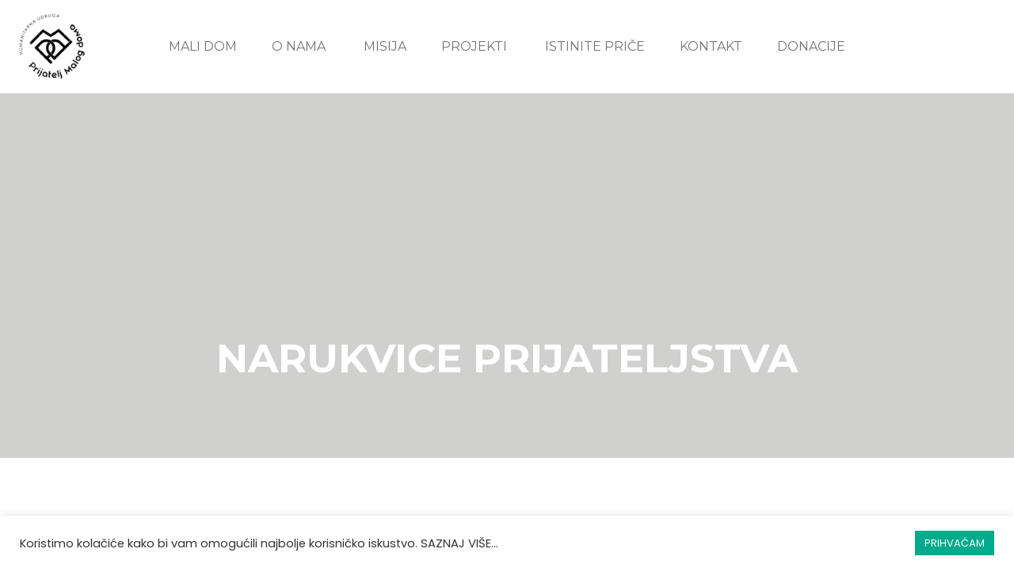

--- FILE ---
content_type: text/html; charset=UTF-8
request_url: https://malidom.com/causes/narukvice-prijateljstva/
body_size: 28746
content:
 <!DOCTYPE html>
<html lang="hr">
<head>
 
    <meta charset="UTF-8"> 
    <meta name="author" content="">
    <meta name="viewport" content="width=device-width, initial-scale=1.0">
        	

	<!-- This site is optimized with the Yoast SEO plugin v15.6 - https://yoast.com/wordpress/plugins/seo/ -->
	<title>Narukvice prijateljstva - Mali dom</title>
	<meta name="description" content="Narukvice prijateljstva iz Malog doma - kožne narukvice pletemo ručno u misiji, ukrašavamo ih perlicama i darujemo uz donacije." />
	<meta name="robots" content="index, follow, max-snippet:-1, max-image-preview:large, max-video-preview:-1" />
	<link rel="canonical" href="https://malidom.com/causes/narukvice-prijateljstva/" />
	<meta property="og:locale" content="hr_HR" />
	<meta property="og:type" content="article" />
	<meta property="og:title" content="Narukvice prijateljstva - Mali dom" />
	<meta property="og:description" content="Narukvice prijateljstva iz Malog doma - kožne narukvice pletemo ručno u misiji, ukrašavamo ih perlicama i darujemo uz donacije." />
	<meta property="og:url" content="https://malidom.com/causes/narukvice-prijateljstva/" />
	<meta property="og:site_name" content="Mali dom" />
	<meta property="article:modified_time" content="2021-07-14T09:21:21+00:00" />
	<meta property="og:image" content="https://malidom.com/wp-content/uploads/2021/04/narukvice-prijateljstva.jpg" />
	<meta property="og:image:width" content="1067" />
	<meta property="og:image:height" content="800" />
	<meta name="twitter:card" content="summary_large_image" />
	<meta name="twitter:title" content="Narukvice prijateljstva - Mali dom" />
	<meta name="twitter:description" content="Narukvice prijateljstva iz Malog doma - kožne narukvice pletemo ručno u misiji, ukrašavamo ih perlicama i darujemo uz donacije." />
	<meta name="twitter:image" content="https://malidom.com/wp-content/uploads/2021/04/narukvice-prijateljstva.jpg" />
	<meta name="twitter:label1" content="Procijenjeno vrijeme čitanja">
	<meta name="twitter:data1" content="3 minute">
	<script type="application/ld+json" class="yoast-schema-graph">{"@context":"https://schema.org","@graph":[{"@type":"WebSite","@id":"https://malidom.com/#website","url":"https://malidom.com/","name":"Mali dom","description":"Mali dom","potentialAction":[{"@type":"SearchAction","target":"https://malidom.com/?s={search_term_string}","query-input":"required name=search_term_string"}],"inLanguage":"hr"},{"@type":"WebPage","@id":"https://malidom.com/causes/narukvice-prijateljstva/#webpage","url":"https://malidom.com/causes/narukvice-prijateljstva/","name":"Narukvice prijateljstva - Mali dom","isPartOf":{"@id":"https://malidom.com/#website"},"datePublished":"2021-04-07T09:30:44+00:00","dateModified":"2021-07-14T09:21:21+00:00","description":"Narukvice prijateljstva iz Malog doma - ko\u017ene narukvice pletemo ru\u010dno u misiji, ukra\u0161avamo ih perlicama i darujemo uz donacije.","inLanguage":"hr","potentialAction":[{"@type":"ReadAction","target":["https://malidom.com/causes/narukvice-prijateljstva/"]}]}]}</script>
	<!-- / Yoast SEO plugin. -->


<link rel='dns-prefetch' href='//fonts.googleapis.com' />
<link rel='dns-prefetch' href='//s.w.org' />
<link rel="alternate" type="application/rss+xml" title="Mali dom &raquo; Kanal" href="https://malidom.com/feed/" />
<link rel="alternate" type="application/rss+xml" title="Mali dom &raquo; Kanal komentara" href="https://malidom.com/comments/feed/" />
<link rel="alternate" type="text/calendar" title="Mali dom &raquo; iCal Feed" href="https://malidom.com/events/?ical=1" />
		<script type="text/javascript">
			window._wpemojiSettings = {"baseUrl":"https:\/\/s.w.org\/images\/core\/emoji\/13.0.0\/72x72\/","ext":".png","svgUrl":"https:\/\/s.w.org\/images\/core\/emoji\/13.0.0\/svg\/","svgExt":".svg","source":{"concatemoji":"https:\/\/malidom.com\/wp-includes\/js\/wp-emoji-release.min.js?ver=5.5.17"}};
			!function(e,a,t){var n,r,o,i=a.createElement("canvas"),p=i.getContext&&i.getContext("2d");function s(e,t){var a=String.fromCharCode;p.clearRect(0,0,i.width,i.height),p.fillText(a.apply(this,e),0,0);e=i.toDataURL();return p.clearRect(0,0,i.width,i.height),p.fillText(a.apply(this,t),0,0),e===i.toDataURL()}function c(e){var t=a.createElement("script");t.src=e,t.defer=t.type="text/javascript",a.getElementsByTagName("head")[0].appendChild(t)}for(o=Array("flag","emoji"),t.supports={everything:!0,everythingExceptFlag:!0},r=0;r<o.length;r++)t.supports[o[r]]=function(e){if(!p||!p.fillText)return!1;switch(p.textBaseline="top",p.font="600 32px Arial",e){case"flag":return s([127987,65039,8205,9895,65039],[127987,65039,8203,9895,65039])?!1:!s([55356,56826,55356,56819],[55356,56826,8203,55356,56819])&&!s([55356,57332,56128,56423,56128,56418,56128,56421,56128,56430,56128,56423,56128,56447],[55356,57332,8203,56128,56423,8203,56128,56418,8203,56128,56421,8203,56128,56430,8203,56128,56423,8203,56128,56447]);case"emoji":return!s([55357,56424,8205,55356,57212],[55357,56424,8203,55356,57212])}return!1}(o[r]),t.supports.everything=t.supports.everything&&t.supports[o[r]],"flag"!==o[r]&&(t.supports.everythingExceptFlag=t.supports.everythingExceptFlag&&t.supports[o[r]]);t.supports.everythingExceptFlag=t.supports.everythingExceptFlag&&!t.supports.flag,t.DOMReady=!1,t.readyCallback=function(){t.DOMReady=!0},t.supports.everything||(n=function(){t.readyCallback()},a.addEventListener?(a.addEventListener("DOMContentLoaded",n,!1),e.addEventListener("load",n,!1)):(e.attachEvent("onload",n),a.attachEvent("onreadystatechange",function(){"complete"===a.readyState&&t.readyCallback()})),(n=t.source||{}).concatemoji?c(n.concatemoji):n.wpemoji&&n.twemoji&&(c(n.twemoji),c(n.wpemoji)))}(window,document,window._wpemojiSettings);
		</script>
		<style type="text/css">
img.wp-smiley,
img.emoji {
	display: inline !important;
	border: none !important;
	box-shadow: none !important;
	height: 1em !important;
	width: 1em !important;
	margin: 0 .07em !important;
	vertical-align: -0.1em !important;
	background: none !important;
	padding: 0 !important;
}
</style>
	<link rel='stylesheet' id='wp-block-library-css'  href='https://malidom.com/wp-includes/css/dist/block-library/style.min.css?ver=5.5.17' type='text/css' media='all' />
<link rel='stylesheet' id='contact-form-7-css'  href='https://malidom.com/wp-content/plugins/contact-form-7/includes/css/styles.css?ver=5.4' type='text/css' media='all' />
<link rel='stylesheet' id='cookie-law-info-css'  href='https://malidom.com/wp-content/plugins/cookie-law-info/legacy/public/css/cookie-law-info-public.css?ver=3.2.2' type='text/css' media='all' />
<link rel='stylesheet' id='cookie-law-info-gdpr-css'  href='https://malidom.com/wp-content/plugins/cookie-law-info/legacy/public/css/cookie-law-info-gdpr.css?ver=3.2.2' type='text/css' media='all' />
<link rel='stylesheet' id='nd_donations_style-css'  href='https://malidom.com/wp-content/plugins/nd-donations/assets/css/style.css?ver=5.5.17' type='text/css' media='all' />
<link rel='stylesheet' id='nd_cc_style-css'  href='https://malidom.com/wp-content/plugins/nd-projects/assets/css/style.css?ver=5.5.17' type='text/css' media='all' />
<link rel='stylesheet' id='nd_options_style-css'  href='https://malidom.com/wp-content/plugins/nd-shortcodes/css/style.css?ver=5.5.17' type='text/css' media='all' />
<link rel='stylesheet' id='nd_options_font_family_h-css'  href='https://fonts.googleapis.com/css?family=Montserrat%3A400%2C700&#038;ver=5.5.17' type='text/css' media='all' />
<link rel='stylesheet' id='nd_options_font_family_p-css'  href='https://fonts.googleapis.com/css?family=Poppins%3A300%2C400%2C700&#038;ver=5.5.17' type='text/css' media='all' />
<link rel='stylesheet' id='nd_options_font_family_third-css'  href='https://fonts.googleapis.com/css?family=Poppins%3A300%2C400%2C700&#038;ver=5.5.17' type='text/css' media='all' />
<link rel='stylesheet' id='rs-plugin-settings-css'  href='https://malidom.com/wp-content/plugins/revslider/public/assets/css/rs6.css?ver=6.3.5' type='text/css' media='all' />
<style id='rs-plugin-settings-inline-css' type='text/css'>
#rs-demo-id {}
</style>
<link rel='stylesheet' id='woocommerce-layout-css'  href='//malidom.com/wp-content/plugins/woocommerce/assets/css/woocommerce-layout.css?ver=3.0.7' type='text/css' media='all' />
<link rel='stylesheet' id='woocommerce-smallscreen-css'  href='//malidom.com/wp-content/plugins/woocommerce/assets/css/woocommerce-smallscreen.css?ver=3.0.7' type='text/css' media='only screen and (max-width: 768px)' />
<link rel='stylesheet' id='woocommerce-general-css'  href='//malidom.com/wp-content/plugins/woocommerce/assets/css/woocommerce.css?ver=3.0.7' type='text/css' media='all' />
<link rel='stylesheet' id='nicdark-style-css'  href='https://malidom.com/wp-content/themes/charityfoundation/style.css?ver=5.5.17' type='text/css' media='all' />
<link rel='stylesheet' id='nicdark-fonts-css'  href='//fonts.googleapis.com/css?family=Poppins%3A300%2C400%2C700&#038;ver=1.0.0' type='text/css' media='all' />
<link rel='stylesheet' id='js_composer_front-css'  href='https://malidom.com/wp-content/plugins/js_composer/assets/css/js_composer.min.css?ver=6.5.0' type='text/css' media='all' />
<script type='text/javascript' src='https://malidom.com/wp-includes/js/jquery/jquery.js?ver=1.12.4-wp' id='jquery-core-js'></script>
<script type='text/javascript' id='cookie-law-info-js-extra'>
/* <![CDATA[ */
var Cli_Data = {"nn_cookie_ids":[],"cookielist":[],"non_necessary_cookies":[],"ccpaEnabled":"","ccpaRegionBased":"","ccpaBarEnabled":"","strictlyEnabled":["necessary","obligatoire"],"ccpaType":"gdpr","js_blocking":"1","custom_integration":"","triggerDomRefresh":"","secure_cookies":""};
var cli_cookiebar_settings = {"animate_speed_hide":"500","animate_speed_show":"500","background":"#FFF","border":"#b1a6a6c2","border_on":"","button_1_button_colour":"#00ab8b","button_1_button_hover":"#00896f","button_1_link_colour":"#fff","button_1_as_button":"1","button_1_new_win":"","button_2_button_colour":"#333","button_2_button_hover":"#292929","button_2_link_colour":"#444","button_2_as_button":"","button_2_hidebar":"","button_3_button_colour":"#3566bb","button_3_button_hover":"#2a5296","button_3_link_colour":"#fff","button_3_as_button":"1","button_3_new_win":"","button_4_button_colour":"#000","button_4_button_hover":"#000000","button_4_link_colour":"#333333","button_4_as_button":"","button_7_button_colour":"#00ab8b","button_7_button_hover":"#00896f","button_7_link_colour":"#fff","button_7_as_button":"1","button_7_new_win":"","font_family":"inherit","header_fix":"","notify_animate_hide":"1","notify_animate_show":"","notify_div_id":"#cookie-law-info-bar","notify_position_horizontal":"right","notify_position_vertical":"bottom","scroll_close":"","scroll_close_reload":"","accept_close_reload":"","reject_close_reload":"","showagain_tab":"","showagain_background":"#fff","showagain_border":"#000","showagain_div_id":"#cookie-law-info-again","showagain_x_position":"100px","text":"#333333","show_once_yn":"","show_once":"10000","logging_on":"","as_popup":"","popup_overlay":"1","bar_heading_text":"","cookie_bar_as":"banner","popup_showagain_position":"bottom-right","widget_position":"left"};
var log_object = {"ajax_url":"https:\/\/malidom.com\/wp-admin\/admin-ajax.php"};
/* ]]> */
</script>
<script type='text/javascript' src='https://malidom.com/wp-content/plugins/cookie-law-info/legacy/public/js/cookie-law-info-public.js?ver=3.2.2' id='cookie-law-info-js'></script>
<script type='text/javascript' src='https://malidom.com/wp-content/plugins/revslider/public/assets/js/rbtools.min.js?ver=6.3.5' id='tp-tools-js'></script>
<script type='text/javascript' src='https://malidom.com/wp-content/plugins/revslider/public/assets/js/rs6.min.js?ver=6.3.5' id='revmin-js'></script>
<script type='text/javascript' id='wc-add-to-cart-js-extra'>
/* <![CDATA[ */
var wc_add_to_cart_params = {"ajax_url":"\/wp-admin\/admin-ajax.php","wc_ajax_url":"\/causes\/narukvice-prijateljstva\/?wc-ajax=%%endpoint%%","i18n_view_cart":"Vidi ko\u0161aricu","cart_url":"https:\/\/malidom.com\/cart\/","is_cart":"","cart_redirect_after_add":"no"};
/* ]]> */
</script>
<script type='text/javascript' src='//malidom.com/wp-content/plugins/woocommerce/assets/js/frontend/add-to-cart.min.js?ver=3.0.7' id='wc-add-to-cart-js'></script>
<script type='text/javascript' src='https://malidom.com/wp-content/plugins/js_composer/assets/js/vendors/woocommerce-add-to-cart.js?ver=6.5.0' id='vc_woocommerce-add-to-cart-js-js'></script>
<link rel="https://api.w.org/" href="https://malidom.com/wp-json/" /><link rel="EditURI" type="application/rsd+xml" title="RSD" href="https://malidom.com/xmlrpc.php?rsd" />
<link rel="wlwmanifest" type="application/wlwmanifest+xml" href="https://malidom.com/wp-includes/wlwmanifest.xml" /> 
<meta name="generator" content="WordPress 5.5.17" />
<meta name="generator" content="WooCommerce 3.0.7" />
<link rel='shortlink' href='https://malidom.com/?p=2631' />
<link rel="alternate" type="application/json+oembed" href="https://malidom.com/wp-json/oembed/1.0/embed?url=https%3A%2F%2Fmalidom.com%2Fcauses%2Fnarukvice-prijateljstva%2F" />
<link rel="alternate" type="text/xml+oembed" href="https://malidom.com/wp-json/oembed/1.0/embed?url=https%3A%2F%2Fmalidom.com%2Fcauses%2Fnarukvice-prijateljstva%2F&#038;format=xml" />

	
    <style type="text/css">

    	/*green*/
		.nd_donations_bg_green { background-color: #00baa3; }
		
		/*red*/
		.nd_donations_bg_red { background-color: #d55342; }
		.nd_donations_single_cause_form_validation_errors { background-color: #d55342; }

		/*greydark*/
		.nd_donations_bg_greydark { background-color: #444444; }
		.nd_donations_tabs .ui-tabs-active.ui-state-active { border-bottom: 2px solid #444444; }
       
    </style>
    



<!--START  for post-->
<style type="text/css">

    /*sidebar*/
    .nd_donations_sidebar .widget { margin-bottom: 40px; }
    .nd_donations_sidebar .widget img, .nd_donations_sidebar .widget select { max-width: 100%; }
    .nd_donations_sidebar .widget h3 { margin-bottom: 20px; font-weight: normal; }

    /*search*/
    .nd_donations_sidebar .widget.widget_search input[type="text"] { width: 100%; }
    .nd_donations_sidebar .widget.widget_search input[type="submit"] { margin-top: 20px; }

    /*list*/
    .nd_donations_sidebar .widget ul { margin: 0px; padding: 0px; list-style: none; }
    .nd_donations_sidebar .widget > ul > li { padding: 10px; border-bottom: 1px solid #f1f1f1; }
    .nd_donations_sidebar .widget > ul > li:last-child { padding-bottom: 0px; border-bottom: 0px solid #f1f1f1; }
    .nd_donations_sidebar .widget ul li { padding: 10px; }
    .nd_donations_sidebar .widget ul.children { padding: 10px; }
    .nd_donations_sidebar .widget ul.children:last-child { padding-bottom: 0px; }

    /*calendar*/
    .nd_donations_sidebar .widget.widget_calendar table { text-align: center; background-color: #fff; width: 100%; border: 1px solid #f1f1f1; line-height: 20px; }
    .nd_donations_sidebar .widget.widget_calendar table th { padding: 10px 5px; font-weight: normal; }
    .nd_donations_sidebar .widget.widget_calendar table td { padding: 10px 5px; }
    .nd_donations_sidebar .widget.widget_calendar table tbody td a { color: #fff; padding: 5px; border-radius: 0px; }
    .nd_donations_sidebar .widget.widget_calendar table tfoot td a { color: #fff; background-color: #444444; padding: 5px; border-radius: 0px; font-size: 13px; }
    .nd_donations_sidebar .widget.widget_calendar table tfoot td { padding-bottom: 20px; }
    .nd_donations_sidebar .widget.widget_calendar table tfoot td#prev { text-align: right; }
    .nd_donations_sidebar .widget.widget_calendar table tfoot td#next { text-align: left; }
    .nd_donations_sidebar .widget.widget_calendar table caption { font-size: 20px; font-weight: normal; background-color: #f9f9f9; padding: 20px; border: 1px solid #f1f1f1; border-bottom: 0px; }

    /*color calendar*/
    .nd_donations_sidebar .widget.widget_calendar table thead { color: #727475; }
    .nd_donations_sidebar .widget.widget_calendar table tbody td a { background-color: #00baa3; }
    .nd_donations_sidebar .widget.widget_calendar table caption { color: #727475; font-family: 'Montserrat', sans-serif; }

    /*menu*/
    .nd_donations_sidebar .widget div ul { margin: 0px; padding: 0px; list-style: none; }
    .nd_donations_sidebar .widget div > ul > li { padding: 10px; border-bottom: 1px solid #f1f1f1; }
    .nd_donations_sidebar .widget div > ul > li:last-child { padding-bottom: 0px; border-bottom: 0px solid #f1f1f1; }
    .nd_donations_sidebar .widget div ul li { padding: 10px; }
    .nd_donations_sidebar .widget div ul.sub-menu { padding: 10px; }
    .nd_donations_sidebar .widget div ul.sub-menu:last-child { padding-bottom: 0px; }

    /*tag*/
    .nd_donations_sidebar .widget.widget_tag_cloud a { padding: 5px 10px; border: 1px solid #f1f1f1; border-radius: 0px; display: inline-block; margin: 5px; margin-left: 0px; font-size: 13px !important; line-height: 20px; }

</style>
<!--END css for post-->
	
    <style type="text/css">

    	/*color_dark_1*/
		.nd_cc_bg_greydark, #nd_cc_slider_range .ui-slider-range, #nd_cc_slider_range .ui-slider-handle,
		.ui-tooltip.nd_cc_tooltip_jquery_content,.ui-datepicker,.ui-datepicker .ui-datepicker-prev span,
		.ui-datepicker .ui-datepicker-next span { background-color: #2d2d2d; }
		#nd_cc_search_filter_options li p { border-bottom: 2px solid #2d2d2d;}
		#nd_cc_checkout_payment_tab_list li.ui-state-active { border-bottom: 1px solid #2d2d2d;}
		.nd_cc_border_1_solid_greydark_important { border: 1px solid #2d2d2d !important;}

		/*color_dark_2*/
		.nd_cc_bg_greydark_2, .ui-datepicker .ui-datepicker-header { background-color: #191818; }
		.nd_cc_bg_greydark_2_important { background-color: #191818 !important; }
		
		/*color_1*/
		.nd_cc_bg_yellow, .nd_cc_btn_pagination_active, .ui-datepicker-today a { background-color: #ebc858; }
		.nd_cc_color_yellow_important { color: #ebc858 !important ; }

		/*color_2*/
		.nd_cc_bg_red { background-color: #eb8958; }
       
    </style>
    



	
    <style type="text/css">

    	/*START FONTS FAMILY*/
    	.nd_options_customizer_fonts .nd_options_first_font,
    	.nd_options_customizer_fonts h1,
    	.nd_options_customizer_fonts h2,
    	.nd_options_customizer_fonts h3,
    	.nd_options_customizer_fonts h4,
    	.nd_options_customizer_fonts h5,
    	.nd_options_customizer_fonts h6
    	{ font-family: 'Montserrat', sans-serif; }

    	.nd_options_customizer_fonts,
    	.nd_options_customizer_fonts .nd_options_second_font,
    	.nd_options_customizer_fonts p,
    	.nd_options_customizer_fonts a,
    	.nd_options_customizer_fonts select,
    	.nd_options_customizer_fonts textarea,
    	.nd_options_customizer_fonts label,
    	.nd_options_customizer_fonts input,
    	#start_nicdark_framework
    	{ font-family: 'Poppins', sans-serif; }

    	.nd_options_customizer_fonts .nd_options_second_font_important
    	{ font-family: 'Poppins', sans-serif !important; }

    	.nd_options_customizer_fonts .nd_options_third_font
    	{ font-family: 'Poppins', sans-serif; }


    	/*START FONTS COLOR*/
    	.nd_options_customizer_fonts .nd_options_color_greydark,
    	.nd_options_customizer_fonts h1,
    	.nd_options_customizer_fonts h2,
    	.nd_options_customizer_fonts h3,
    	.nd_options_customizer_fonts h4,
    	.nd_options_customizer_fonts h5,
    	.nd_options_customizer_fonts h6
    	{ color: #727475; }
    	.nd_options_customizer_fonts .nd_options_color_greydark_important
    	{ color: #727475 !important; }

    	/*PLACEHOLDER*/
    	.nd_options_customizer_fonts .nd_options_placeholder_color_greydark_important::-webkit-input-placeholder { color: #727475 !important; }
		.nd_options_customizer_fonts .nd_options_placeholder_color_greydark_important::-moz-placeholder { color: #727475 !important; }
		.nd_options_customizer_fonts .nd_options_placeholder_color_greydark_important:-ms-input-placeholder { color: #727475 !important; }
		.nd_options_customizer_fonts .nd_options_placeholder_color_greydark_important:-moz-placeholder { color: #727475 !important; }

    	.nd_options_customizer_fonts,
    	.nd_options_customizer_fonts .nd_options_color_grey,
    	.nd_options_customizer_fonts p,
    	.nd_options_customizer_fonts a,
    	.nd_options_customizer_fonts select,
    	.nd_options_customizer_fonts textarea,
    	.nd_options_customizer_fonts label,
    	.nd_options_customizer_fonts input
    	{ color: #a3a3a3; }

    	.nd_options_color_grey_important { color: #a3a3a3 !important; }


    	/*compatibility with plugin Learning*/
    	#nd_learning_calendar_single_course .ui-datepicker-title {
    		font-family: 'Montserrat', sans-serif;
    		color: #727475;	
    	}
    	#nd_learning_calendar_single_course .ui-datepicker-calendar th {
    		color: #727475;	
    	}
       
    </style>
    


	
    <style type="text/css">

    	/*START FORMS STYLES*/
    	.nd_options_customizer_forms span.wpcf7-not-valid-tip,
    	.nd_options_customizer_forms .wpcf7-response-output.wpcf7-validation-errors,
    	.wpcf7-response-output
    	{ 
    		background-color: #d55342; 
    		border-width: 0px !important;
    		border-color: #ffffff !important;
    		border-radius: 0px;
    		border-style: solid;
    		padding: 10px !important;
    		color: #ffffff;
    		margin: 10px 0px 10px 0px !important;
    		font-size: 13px;
    		line-height: 20px;
    	}
    	.nd_options_customizer_forms .wpcf7-response-output.wpcf7-mail-sent-ok
    	{ 
    		background-color: #00baa3; 
    		border-width: 0px;
    		border-color: #ffffff;
    		border-radius: 0px;
    		border-style: solid;
    		padding: 10px;
    		color: #ffffff;
    		margin: 0px;
    		margin-top: 10px;
    		font-size: 13px;
    		line-height: 20px;
    	}


    	/*new compatibility*/
    	.nd_options_customizer_forms .wpcf7 form.sent .wpcf7-response-output {
    		background-color: #00baa3; 
    		border-width: 0px;
    		border-color: #ffffff;
    		border-radius: 0px;
    		border-style: solid;
    		padding: 10px;
    		color: #ffffff;
    		margin: 0px;
    		margin-top: 10px;
    		font-size: 13px;
    		line-height: 20px;
    	}



       
    </style>
    


	
    <style type="text/css">

    	/*START FORMS STYLES*/
    	.nd_options_customizer_forms input[type="text"],
    	.nd_options_customizer_forms input[type="email"],
    	.nd_options_customizer_forms input[type="url"],
    	.nd_options_customizer_forms input[type="tel"],
    	.nd_options_customizer_forms input[type="number"],
    	.nd_options_customizer_forms input[type="date"],
    	.nd_options_customizer_forms input[type="file"],
    	.nd_options_customizer_forms input[type="password"],
    	.nd_options_customizer_forms select,
    	.nd_options_customizer_forms textarea,
    	.StripeElement

    	{ 
    		background-color: #f9f9f9; 
    		border-width: 1px;
    		border-color: #f1f1f1;
    		border-radius: 0px;
    		border-style: solid;
    		padding: 15px 20px;
    		-webkit-appearance: none;
    		color: #a3a3a3 !important;

    		    	}


    	.nd_options_customizer_forms input[type="text"]::-webkit-input-placeholder,
    	.nd_options_customizer_forms input[type="email"]::-webkit-input-placeholder,
    	.nd_options_customizer_forms input[type="url"]::-webkit-input-placeholder, 
    	.nd_options_customizer_forms input[type="tel"]::-webkit-input-placeholder ,
    	.nd_options_customizer_forms input[type="password"]::-webkit-input-placeholder ,
    	.nd_options_customizer_forms input[type="number"]::-webkit-input-placeholder,
    	.nd_options_customizer_forms textarea::-webkit-input-placeholder  {
    		color: #a3a3a3 !important;	
    	}


    	.nd_options_customizer_forms select {
    		cursor: pointer;
    	}

    	.nd_options_customizer_forms select option {
    		padding: 15px 20px;	
    	}

       
    </style>
    


	
    <style type="text/css">

    	/*START FORMS STYLES*/
    	.nd_options_customizer_forms input[type="submit"],
    	.nd_options_customizer_forms button[type="submit"],
    	.give-btn.give-btn-modal
    	{ 
    		background-color: #00baa3; 
    		border-width: 0px;
    		border-color: #00baa3;
    		border-radius: 30px;
    		border-style: solid;
    		padding: 10px 20px;
    		-webkit-appearance: none;
    		color: #ffffff;
    		cursor: pointer;
    		font-family: 'Montserrat', sans-serif;

    	}

       
    </style>
    


	<style type="text/css">

		.nd_options_cursor_default_a > a { cursor: default; }
		.nd_options_customizer_labels_color_new { background-color: #efc94c; }
		
		/*hot*/
		.nd_options_navigation_type .menu li.nd_options_hot_label > a:after,
		#nd_options_header_5 .menu li.nd_options_hot_label > a:after,
		#nd_options_header_6 .menu li.nd_options_hot_label > a:after { content: "HOT"; float: right; background-color: #d55342; border-radius: 3px; color: #fff; font-size: 10px; line-height: 10px; padding: 3px 5px; }
		
		/*best*/
		.nd_options_navigation_type .menu li.nd_options_best_label > a:after,
		#nd_options_header_5 .menu li.nd_options_best_label > a:after,
		#nd_options_header_6 .menu li.nd_options_best_label > a:after { content: "BEST"; float: right; background-color: #00baa3; border-radius: 3px; color: #fff; font-size: 10px; line-height: 10px; padding: 3px 5px; }
		
		/*new*/
		.nd_options_navigation_type .menu li.nd_options_new_label > a:after,
		#nd_options_header_5 .menu li.nd_options_new_label > a:after,
		#nd_options_header_6 .menu li.nd_options_new_label > a:after { content: "NEW"; float: right; background-color: #efc94c; border-radius: 3px; color: #fff; font-size: 10px; line-height: 10px; padding: 3px 5px; }
		
		/*slide*/
		.nd_options_navigation_type .menu li.nd_options_slide_label > a:after,
		#nd_options_header_5 .menu li.nd_options_slide_label > a:after,
		#nd_options_header_6 .menu li.nd_options_slide_label > a:after { content: "SLIDE"; float: right; background-color: #d55342; border-radius: 3px; color: #fff; font-size: 10px; line-height: 10px; padding: 3px 5px; }

		/*demo*/
		.nd_options_navigation_type .menu li.nd_options_demo_label > a:after,
		#nd_options_header_5 .menu li.nd_options_demo_label > a:after,
		#nd_options_header_6 .menu li.nd_options_demo_label > a:after { content: "DEMO"; float: right; background-color: #d55342; border-radius: 3px; color: #fff; font-size: 10px; line-height: 10px; padding: 3px 5px; }

		/*all*/
		#nd_options_header_6 .menu li.nd_options_hot_label > a:after,
		#nd_options_header_6 .menu li.nd_options_best_label > a:after,
		#nd_options_header_6 .menu li.nd_options_new_label > a:after,
		#nd_options_header_6 .menu li.nd_options_slide_label > a:after,
		#nd_options_header_6 .menu li.nd_options_demo_label > a:after { padding: 5px 5px 3px 5px; border-radius: 0px; letter-spacing: 1px; }

		/*all*/
		.nd_elements_navigation_sidebar_content .menu li.nd_options_new_label > a:after,
		.nd_elements_navigation_sidebar_content .menu li.nd_options_hot_label > a:after,
		.nd_elements_navigation_sidebar_content .menu li.nd_options_best_label > a:after,
		.nd_elements_navigation_sidebar_content .menu li.nd_options_slide_label > a:after,
		.nd_elements_navigation_sidebar_content .menu li.nd_options_demo_label > a:after { display: none; }
		
	</style>

	
	<!--START css-->
	<style type="text/css">

		.nd_options_navigation_search_content_form {  }
		.nd_options_navigation_search_content_form input[type="search"] { 
			background: none;
			border: 0px;
			border-bottom: 2px solid #fff;
			color: #fff;
			font-size: 30px;
			line-height: 30px;
		}
		.nd_options_navigation_search_content_form input[type="search"]::-webkit-input-placeholder { color: #fff; }
		.nd_options_navigation_search_content_form input[type="submit"]{ 
			font-size: 25px;
		    line-height: 40px;
		    margin-left: 20px;
		}
		
	</style>
	<!--END css-->





<!--START css-->
<style type="text/css">

	.nd_options_navigation_3 div > ul { list-style: none; margin: 0px; padding: 0px; text-align: right; }
	.nd_options_navigation_3 div > ul > li { display: inline-block; padding: 0px; }
	.nd_options_navigation_3 div > ul > li:after { content: ""; display: inline-block; margin: 0px 20px; color: #f1f1f1; }
	.nd_options_navigation_3 div > ul > li:last-child:after { content: ""; margin: 0px; }
	.nd_options_navigation_3 div li a { color: #727475; font-size: 16px; line-height: 16px; font-family: Montserrat; }
	.nd_options_navigation_3 div > ul li:hover > ul.sub-menu { display: block; }
	.nd_options_navigation_3 div > ul li > ul.sub-menu { z-index: 999; position: absolute; margin: 0px; padding: 0px; list-style: none; display: none; margin-left: -20px; padding-top: 20px; width: 190px; }
	.nd_options_navigation_3 div > ul li > ul.sub-menu > li { padding: 15px 20px; border-bottom: 1px solid #f1f1f1; text-align: left; background-color: #fff; position: relative; box-shadow: 0px 2px 5px #f1f1f1; float: left; width: 100%; box-sizing:border-box;  }
	.nd_options_navigation_3 div > ul li > ul.sub-menu > li:hover { background-color: #f9f9f9;  }
	.nd_options_navigation_3 div > ul li > ul.sub-menu > li:last-child { border-bottom: 0px solid #000; }
	.nd_options_navigation_3 div > ul li > ul.sub-menu li a { font-size: 14px; color: #727475; float: left; width: 100%;  }
	.nd_options_navigation_3 div > ul li > ul.sub-menu li > ul.sub-menu { margin-left: 170px; top: 0; padding-top: 0; padding-left: 20px; }
	/*responsive*/
	.nd_options_navigation_3_sidebar div > ul { list-style: none; margin: 0px; padding: 0px; }
	.nd_options_navigation_3_sidebar div > ul > li { display: inline-block; width: 100%; padding: 0px 0px 20px 0px; }
	.nd_options_navigation_3_sidebar div li a { font-family: Montserrat; }
	.nd_options_navigation_3_sidebar div li > a { padding: 10px 0px; display: inline-block; font-size: 24px; font-family: Montserrat; text-transform: lowercase; color: #fff; }
	.nd_options_navigation_3_sidebar div li > a::first-letter { text-transform: uppercase; }
	.nd_options_navigation_3_sidebar div > ul li > ul.sub-menu { margin: 0px; padding: 0px; list-style: none; }
	.nd_options_navigation_3_sidebar div > ul li > ul.sub-menu > li { padding: 0px 20px; text-align: left; }
	.nd_options_navigation_3_sidebar div > ul li > ul.sub-menu li a { font-size: 14px; }
	/*top header*/
	.nd_options_navigation_top_header_3 { font-size: 13px; line-height: 18px; }
	.nd_options_navigation_top_header_3 > ul { list-style: none; margin: 0px; padding: 0px; }
	.nd_options_navigation_top_header_3 > ul > li { display: inline-block; }
	.nd_options_navigation_top_header_3> ul > li:after { content: "|"; display: inline-block; margin: 0px 15px; font-size: 13px; }
	.nd_options_navigation_top_header_3 > ul > li:last-child:after { content: ""; margin: 0px; }
	.nd_options_navigation_top_header_3 li a { font-size: 13px; }
	.nd_options_navigation_top_header_3 > ul li:hover > ul.nd_options_sub_menu { display: block; }
	.nd_options_navigation_top_header_3 > ul li > ul.nd_options_sub_menu { padding: 10px 0px 0px 15px; position: absolute; margin: 0px; list-style: none; display: none; z-index: 9; }
	.nd_options_navigation_top_header_3 > ul li > ul.nd_options_sub_menu > li { padding: 7px 15px; font-size: 13px; border-bottom: 1px solid #595959; background-color: #444444; }
	.nd_options_navigation_top_header_3 > ul li > ul.nd_options_sub_menu > li:last-child { border-bottom: 0px solid #000; }
   
	#nd_options_navigation_top_header_3_left div:last-child div a img { margin-right: 0px; }
	#nd_options_navigation_top_header_3_right div:last-child div a img { margin-left: 0px; }

	/*arrow for item has children*/
	.nd_options_navigation_3 .menu ul.sub-menu li.menu-item-has-children > a:after { content:""; float: right; border-style: solid; border-width: 5px 0 5px 5px; border-color: transparent transparent transparent #727475; margin-top: 3px; }

</style>
<!--END css-->












<style>

/*remove*/
#tribe-events {
	/*padding-top: 200px;*/
}
#tribe-events-content {
	/*padding-top: 200px;*/
}
.tribe-events-single .tribe-events-schedule .tribe-events-cost{
	/*display: none;*/
}


/*************************** GENERAL ***************************/
.tribe_events-template-default #tribe-events .tribe-events-single .tribe_events p{
	line-height: 29px;
}


/*************************** Single Event ***************************/

/*image*/
.tribe_events-template-default #tribe-events .tribe-events-single .tribe_events .tribe-events-event-image img {
	width: 100%;
}	



/*title and date and link back events*/
.tribe_events-template-default #tribe-events .tribe-events-single .tribe-events-single-event-title{
	font-size: 40px;
	font-weight: bolder;
}
.tribe_events-template-default #tribe-events .tribe-events-single .tribe-events-schedule{
	margin-top: 10px;
	margin-bottom: 40px; 
	background-color: initial;
    border: 0px;
    padding: 0px;
}
.tribe_events-template-default #tribe-events .tribe-events-single .tribe-events-schedule h2{
	font-weight: lighter;
	font-size: 20px;
	color: #a3a3a3;
	letter-spacing: 2px;
	text-transform: uppercase;
}
.tribe_events-template-default #tribe-events .tribe-events-single .tribe-events-back a{
	background-color:#444444;
	color: #fff;
	padding: 5px 10px;
	font-size: 13px;
	text-transform: uppercase;
	font-weight: normal;
}


/*buttons*/
.tribe_events-template-default #tribe-events .tribe-events-single .tribe_events .tribe-events-gcal.tribe-events-button,
.tribe_events-template-default #tribe-events .tribe-events-single .tribe_events .tribe-events-ical.tribe-events-button{ 
	border-radius: 30px; 
	font-size: 14px;
	padding: 10px 20px;
	line-height: 14px;
	font-weight: normal;
}


/*details and organizer*/
.tribe_events-template-default #tribe-events .tribe-events-single .tribe_events .tribe-events-single-section.tribe-events-event-meta{
	border-width: 0px;
	color: #a3a3a3;
	font-size: 15px;
}
.tribe_events-template-default #tribe-events .tribe-events-single .tribe_events .tribe-events-meta-group.tribe-events-meta-group-details{
	padding-right: 15px !important;
}
.tribe_events-template-default #tribe-events .tribe-events-single .tribe_events .tribe-events-meta-group.tribe-events-meta-group-organizer{
	padding-left: 15px !important;
}
.tribe_events-template-default #tribe-events .tribe-events-single .tribe_events .tribe-events-meta-group.tribe-events-meta-group-details,
.tribe_events-template-default #tribe-events .tribe-events-single .tribe_events .tribe-events-meta-group.tribe-events-meta-group-organizer{
	margin: 0px;
	padding: 0px;
	width: 50%;
}
.tribe_events-template-default #tribe-events .tribe-events-single .tribe_events .tribe-events-meta-group.tribe-events-meta-group-details h3,
.tribe_events-template-default #tribe-events .tribe-events-single .tribe_events .tribe-events-meta-group.tribe-events-meta-group-organizer h3{
	text-transform: uppercase;
	font-weight: bolder;
	font-size: 20px;
	margin-bottom: 30px;
}
.tribe_events-template-default #tribe-events .tribe-events-single .tribe_events .tribe-events-meta-group.tribe-events-meta-group-details dt,
.tribe_events-template-default #tribe-events .tribe-events-single .tribe_events .tribe-events-meta-group.tribe-events-meta-group-details dd,
.tribe_events-template-default #tribe-events .tribe-events-single .tribe_events .tribe-events-meta-group.tribe-events-meta-group-organizer dt,
.tribe_events-template-default #tribe-events .tribe-events-single .tribe_events .tribe-events-meta-group.tribe-events-meta-group-organizer dd
{
	width: 50%;
	float: left;
	border-top: 1px solid #f1f1f1;
	padding: 15px;
	box-sizing:border-box;
	margin: 0px;
	line-height: 29px;
}
.tribe_events-template-default #tribe-events .tribe-events-single .tribe_events .tribe-events-meta-group.tribe-events-meta-group-details dt,
.tribe_events-template-default #tribe-events .tribe-events-single .tribe_events .tribe-events-meta-group.tribe-events-meta-group-organizer dt,
.tribe_events-template-default #tribe-events .tribe-events-single .tribe_events .tribe-events-meta-group.tribe-events-meta-group-organizer dd.tribe-organizer
{
	text-transform: uppercase;
	color: #727475;
	font-weight: bolder;
}


/*venue*/
.tribe_events-template-default #tribe-events .tribe-events-single .tribe_events .tribe-events-meta-group.tribe-events-meta-group-venue{
	margin: 0px;
	padding: 0px;
}

.tribe_events-template-default #tribe-events .tribe-events-single .tribe_events .tribe-events-meta-group.tribe-events-meta-group-venue h3{
	text-transform: uppercase;
	font-weight: bolder;
	font-size: 20px;
	margin-bottom: 30px;
}

.tribe_events-template-default #tribe-events .tribe-events-single .tribe_events .tribe-events-meta-group.tribe-events-meta-group-venue dt,
.tribe_events-template-default #tribe-events .tribe-events-single .tribe_events .tribe-events-meta-group.tribe-events-meta-group-venue dd
{
	width: 50%;
	float: left;
	border-top: 1px solid #f1f1f1;
	padding: 15px;
	box-sizing:border-box;
	margin: 0px;
	line-height: 29px;
}

.tribe_events-template-default #tribe-events .tribe-events-single .tribe_events .tribe-events-meta-group.tribe-events-meta-group-venue,
.tribe_events-template-default #tribe-events .tribe-events-single .tribe_events .tribe-events-venue-map{
	margin: 0px;
	padding: 0px;
	width: 50%;
	box-sizing:border-box;
}
.tribe_events-template-default #tribe-events .tribe-events-single .tribe_events .tribe-events-meta-group.tribe-events-meta-group-venue{
	padding-right: 15px !important;
}
.tribe_events-template-default #tribe-events .tribe-events-single .tribe_events .tribe-events-venue-map{
	padding-left: 15px !important;
	background: none;
	border-width: 0px;
}
.tribe_events-template-default #tribe-events .tribe-events-single .tribe_events .tribe-events-meta-group.tribe-events-meta-group-venue dt,
.tribe_events-template-default #tribe-events .tribe-events-single .tribe_events .tribe-events-meta-group.tribe-events-meta-group-venue dd.tribe-venue
{
	text-transform: uppercase;
	color: #727475;
	font-weight: bolder;
}

/*footer*/
.tribe-events-single #tribe-events-footer { border-width: 0px; }
.tribe-events-single #tribe-events-footer ul .tribe-events-nav-next a,
.tribe-events-single #tribe-events-footer ul .tribe-events-nav-previous a {
	background-color: #444444;
    color: #fff;
    padding: 5px 10px;
    font-size: 13px;
    text-transform: uppercase;
    font-weight: normal;
    line-height: 29px;
}


/*mobile*/
@media only screen and (min-width: 320px) and (max-width: 767px) {
	.tribe_events-template-default #tribe-events .tribe-events-single .tribe_events .tribe-events-meta-group.tribe-events-meta-group-details,
	.tribe_events-template-default #tribe-events .tribe-events-single .tribe_events .tribe-events-meta-group.tribe-events-meta-group-organizer,
	.tribe_events-template-default #tribe-events .tribe-events-single .tribe_events .tribe-events-meta-group.tribe-events-meta-group-venue,
	.tribe_events-template-default #tribe-events .tribe-events-single .tribe_events .tribe-events-venue-map,
	.tribe_events-template-default #tribe-events .tribe-events-single .tribe_events .tribe-events-meta-group.tribe-events-meta-group-details dt,
	.tribe_events-template-default #tribe-events .tribe-events-single .tribe_events .tribe-events-meta-group.tribe-events-meta-group-details dd,
	.tribe_events-template-default #tribe-events .tribe-events-single .tribe_events .tribe-events-meta-group.tribe-events-meta-group-organizer dt,
	.tribe_events-template-default #tribe-events .tribe-events-single .tribe_events .tribe-events-meta-group.tribe-events-meta-group-organizer dd,
	.tribe_events-template-default #tribe-events .tribe-events-single .tribe_events .tribe-events-meta-group.tribe-events-meta-group-venue dt,
	.tribe_events-template-default #tribe-events .tribe-events-single .tribe_events .tribe-events-meta-group.tribe-events-meta-group-venue dd{
		width: 100%;
	}	

	.tribe_events-template-default #tribe-events .tribe-events-single .tribe_events .tribe-events-meta-group.tribe-events-meta-group-details,
	.tribe_events-template-default #tribe-events .tribe-events-single .tribe_events .tribe-events-meta-group.tribe-events-meta-group-organizer,
	.tribe_events-template-default #tribe-events .tribe-events-single .tribe_events .tribe-events-meta-group.tribe-events-meta-group-venue,
	.tribe_events-template-default #tribe-events .tribe-events-single .tribe_events .tribe-events-venue-map{
		padding: 0px !important;
	}

	.tribe_events-template-default #tribe-events .tribe-events-single .tribe_events .tribe-events-meta-group.tribe-events-meta-group-organizer{
		margin-top: 30px;
	}
}


/*************************** ARCHIVE ***************************/

/*footer*/
#tribe-events #tribe-events-content-wrapper #tribe-events-content #tribe-events-footer{ margin-top: 40px; }
#tribe-events #tribe-events-content-wrapper #tribe-events-content #tribe-events-footer ul .tribe-events-nav-previous,
#tribe-events #tribe-events-content-wrapper #tribe-events-content #tribe-events-footer ul .tribe-events-nav-next{
	margin: 0px;
}
#tribe-events #tribe-events-content-wrapper #tribe-events-content #tribe-events-footer ul .tribe-events-nav-previous a,
#tribe-events #tribe-events-content-wrapper #tribe-events-content #tribe-events-footer ul .tribe-events-nav-next a {
	background-color: #444444;
    color: #fff;
    padding: 5px 10px;
    font-size: 13px;
    text-transform: uppercase;
    font-weight: normal;
    line-height: 29px;
}


#tribe-events #tribe-events-content-wrapper #tribe-events-content .tribe-events-ical.tribe-events-button{
	border-radius: 30px !important;
	font-size: 14px !important;
	padding: 10px 20px !important;
	line-height: 14px !important;
	font-weight: normal !important;
	height: initial;
}


/*title*/
#tribe-events #tribe-events-content-wrapper #tribe-events-content h2.tribe-events-page-title a{
	display: block;
    font-size: 20px;
    font-weight: 100;
    color: #a3a3a3;
    text-transform: uppercase;
    letter-spacing: 2px;
}
#tribe-events #tribe-events-content-wrapper #tribe-events-content h2.tribe-events-page-title{
	font-size: 40px;
    text-transform: uppercase;
    line-height: 40px;
    margin-bottom: 30px;
}


/*bar filter*/
#tribe-events #tribe-events-content-wrapper #tribe-events-bar form .tribe-bar-filters .tribe-bar-submit input[type="submit"]{
	background-color: #00baa3 ;
	border-radius: 30px;
    font-weight: normal;
    font-size: 16px;
}
#tribe-events #tribe-events-content-wrapper #tribe-events-bar form .tribe-bar-filters .tribe-bar-filters-inner label,
#tribe-events #tribe-events-content-wrapper #tribe-events-bar form #tribe-bar-views .tribe-bar-views-inner label {
	font-size: 13px;
    font-weight: lighter;
    letter-spacing: 2px;
}
#tribe-events #tribe-events-content-wrapper #tribe-events-bar form .tribe-bar-filters .tribe-bar-filters-inner input[type="text"] {
	border-bottom:1px solid #f1f1f1;
}
#tribe-events #tribe-events-content-wrapper #tribe-events-bar form #tribe-bar-views .tribe-bar-views-inner,
#tribe-events #tribe-events-content-wrapper #tribe-events-bar form #tribe-bar-views .tribe-bar-views-inner ul li a
{
	background-color: #fff;
	color: #a3a3a3;
}
#tribe-events #tribe-events-content-wrapper #tribe-events-bar form #tribe-bar-views .tribe-bar-views-inner ul li{
	border-bottom: 1px solid #f1f1f1;
	padding:2px;
}
#tribe-events #tribe-events-content-wrapper #tribe-events-bar form #tribe-bar-views .tribe-bar-views-inner ul li a span{
    line-height: 20px;
}


/*table month*/
#tribe-events #tribe-events-content-wrapper #tribe-events-content .tribe-events-calendar thead tr th{
	font-size: 13px;
	font-weight: normal;
}
#tribe-events #tribe-events-content-wrapper #tribe-events-content .tribe-events-calendar td{
	border-color: #f1f1f1 !important;
}
#tribe-events #tribe-events-content-wrapper #tribe-events-content .tribe-events-calendar tbody tr td div{
	font-weight: normal;
}
#tribe-events #tribe-events-content-wrapper #tribe-events-content .tribe-events-calendar .tribe-events-tooltip .tribe-event-description p{
	font-size: 13px;
	line-height: 23px;
	padding: 7px;
}
#tribe-events #tribe-events-content-wrapper #tribe-events-content .tribe-events-calendar .tribe-events-tooltip .tribe-event-duration .tribe-events-abbr{
	letter-spacing: 2px;
	text-transform: uppercase;
	color: #727475;
}
/*mobile*/
#tribe-events #tribe-events-content-wrapper #tribe-events-content .tribe-events-calendar td.mobile-active,
#tribe-events #tribe-events-content-wrapper #tribe-events-content .tribe-events-calendar .mobile-active div[id*=tribe-events-daynum-] {
	background-color: #444444;
}




/*day view*/
.tribe-events-day{ padding: 0px; }
#tribe-events #tribe-events-content-wrapper #tribe-events-content .tribe-events-loop .tribe-events-day-time-slot h5{
	color: #a3a3a3;
    font-size: 15px;
    text-transform: uppercase;
    font-weight: normal;
    padding: 15px;
    background-color: #fff;
    border:1px solid #f1f1f1;
}

#tribe-events #tribe-events-content-wrapper #tribe-events-content .tribe-events-loop .tribe-events-day-time-slot .type-tribe_events h2 a{
    color: #727475;
    font-size: 20px;
}

#tribe-events #tribe-events-content-wrapper #tribe-events-content .tribe-events-loop .tribe-events-day-time-slot .type-tribe_events .time-details{
	font-weight: normal;
    text-transform: uppercase;
    letter-spacing: 2px;
    color: #a3a3a3;
}
#tribe-events #tribe-events-content-wrapper #tribe-events-content .tribe-events-loop .tribe-events-day-time-slot .type-tribe_events .tribe-events-venue-details{
	display: none;
}
#tribe-events #tribe-events-content-wrapper #tribe-events-content .tribe-events-loop .tribe-events-day-time-slot .type-tribe_events .tribe-events-list-event-description{
	margin-top: 10px;
}
#tribe-events #tribe-events-content-wrapper #tribe-events-content .tribe-events-loop .tribe-events-day-time-slot .type-tribe_events .tribe-events-list-event-description a{
	font-size: 13px;
    background-color: #444;
    color: #fff;
    padding: 5px 20px;
    line-height: 13px;
    border-radius: 30px;
}


/*list view*/
#tribe-events #tribe-events-content-wrapper #tribe-events-content .tribe-events-loop .tribe-events-list-separator-month{
	color: #a3a3a3;
    font-size: 15px;
    text-transform: uppercase;
    font-weight: normal;
    background-color: #fff;
    border:1px solid #f1f1f1;
    margin: 0px;
}
#tribe-events #tribe-events-content-wrapper #tribe-events-content .tribe-events-loop .tribe-events-list-separator-month:after{
	border-width: 0px;
}
#tribe-events #tribe-events-content-wrapper #tribe-events-content .tribe-events-loop .type-tribe_events h2.tribe-events-list-event-title a{
    color: #727475;
    font-size: 20px;
}
#tribe-events #tribe-events-content-wrapper #tribe-events-content .tribe-events-loop .type-tribe_events .tribe-event-schedule-details{
	font-weight: normal;
    text-transform: uppercase;
    letter-spacing: 2px;
    color: #a3a3a3;
}
#tribe-events #tribe-events-content-wrapper #tribe-events-content .tribe-events-loop .type-tribe_events .tribe-events-venue-details{
	display: none;
}
#tribe-events #tribe-events-content-wrapper #tribe-events-content .tribe-events-loop .type-tribe_events .tribe-events-list-event-description a{
	font-size: 13px;
    background-color: #444;
    color: #fff;
    padding: 5px 20px;
    line-height: 13px;
    border-radius: 30px;
}
#tribe-events #tribe-events-content-wrapper #tribe-events-content .tribe-events-loop .type-tribe_events .tribe-events-event-image{
	width: 30%;
}
#tribe-events #tribe-events-content-wrapper #tribe-events-content .tribe-events-loop .type-tribe_events .tribe-events-list-event-description{
	width: 67%;
	padding: 0px;
	margin-top: 10px;
}
#tribe-events #tribe-events-content-wrapper #tribe-events-content .tribe-events-loop .type-tribe_events{
	padding: 35px;
	margin: 0px;
}


/*mobile*/
#tribe-events #tribe-events-content-wrapper #tribe-events-content .tribe-events-loop .type-tribe_events .tribe-events-event-meta{
	margin: 0px;
	padding: 0px;
	background-color: initial;
	border: 0px;
	margin-top: 5px;
	margin-bottom: 15px;
}
#tribe-events #tribe-events-content-wrapper #tribe-events-content .tribe-events-loop .type-tribe_events .tribe-events-event-meta > div{
	padding: 0px;
}

@media only screen and (min-width: 320px) and (max-width: 767px) {
	#tribe-events #tribe-events-content-wrapper #tribe-events-content .tribe-events-loop .type-tribe_events .tribe-events-event-image,
	#tribe-events #tribe-events-content-wrapper #tribe-events-content .tribe-events-loop .type-tribe_events .tribe-events-event-image img,
	#tribe-events #tribe-events-content-wrapper #tribe-events-content .tribe-events-loop .type-tribe_events .tribe-events-list-event-description{
		width: 100%;
	}	
}

</style>


    <!--START  for post-->
    <style type="text/css">

        /*sidebar*/
        .wpb_widgetised_column .widget { margin-bottom: 40px; }
        .wpb_widgetised_column .widget img, .wpb_widgetised_column .widget select { max-width: 100%; }
        .wpb_widgetised_column .widget h3 { margin-bottom: 20px; font-weight: normal; }

        /*search*/
        .wpb_widgetised_column .widget.widget_search input[type="text"] { width: 100%; }
        .wpb_widgetised_column .widget.widget_search input[type="submit"] { margin-top: 20px; }

        /*list*/
        .wpb_widgetised_column .widget ul { margin: 0px; padding: 0px; list-style: none; }
        .wpb_widgetised_column .widget > ul > li { padding: 10px; border-bottom: 1px solid #f1f1f1; }
        .wpb_widgetised_column .widget > ul > li:last-child { padding-bottom: 0px; border-bottom: 0px solid #f1f1f1; }
        .wpb_widgetised_column .widget ul li { padding: 10px; }
        .wpb_widgetised_column .widget ul.children { padding: 10px; }
        .wpb_widgetised_column .widget ul.children:last-child { padding-bottom: 0px; }

        /*calendar*/
        .wpb_widgetised_column .widget.widget_calendar table { text-align: center; background-color: #fff; width: 100%; border: 1px solid #f1f1f1; line-height: 20px; }
        .wpb_widgetised_column .widget.widget_calendar table th { padding: 10px 5px; }
        .wpb_widgetised_column .widget.widget_calendar table td { padding: 10px 5px; }
        .wpb_widgetised_column .widget.widget_calendar table tbody td a { color: #fff; padding: 5px; border-radius: 3px; }
        .wpb_widgetised_column .widget.widget_calendar table tfoot td a { color: #fff; background-color: #444444; padding: 5px; border-radius: 15px; font-size: 13px; }
        .wpb_widgetised_column .widget.widget_calendar table tfoot td { padding-bottom: 20px; }
        .wpb_widgetised_column .widget.widget_calendar table tfoot td#prev { text-align: right; }
        .wpb_widgetised_column .widget.widget_calendar table tfoot td#next { text-align: left; }
        .wpb_widgetised_column .widget.widget_calendar table caption { font-size: 20px; font-weight: bolder; background-color: #f9f9f9; padding: 20px; border: 1px solid #f1f1f1; border-bottom: 0px; }

        /*color calendar*/
        .wpb_widgetised_column .widget.widget_calendar table thead { color: #727475; }
        .wpb_widgetised_column .widget.widget_calendar table tbody td a { background-color: #00baa3; }
        .wpb_widgetised_column .widget.widget_calendar table caption { color: #727475; font-family: 'Montserrat', sans-serif; }

        /*menu*/
        .wpb_widgetised_column .widget div ul { margin: 0px; padding: 0px; list-style: none; }
        .wpb_widgetised_column .widget div > ul > li { padding: 10px; border-bottom: 1px solid #f1f1f1; }
        .wpb_widgetised_column .widget div > ul > li:last-child { padding-bottom: 0px; border-bottom: 0px solid #f1f1f1; }
        .wpb_widgetised_column .widget div ul li { padding: 10px; }
        .wpb_widgetised_column .widget div ul.sub-menu { padding: 10px; }
        .wpb_widgetised_column .widget div ul.sub-menu:last-child { padding-bottom: 0px; }

        /*tag*/
        .wpb_widgetised_column .widget.widget_tag_cloud a { padding: 5px 10px; border: 1px solid #f1f1f1; border-radius: 15px; display: inline-block; margin: 5px; margin-left: 0px; font-size: 13px !important; line-height: 20px; }

    </style>
    <!--END css for post-->




<style>

	/*-------------------------WooCommerce for 3.x-------------------------*/
	/*title product*/
	.woocommerce ul.products li.product a h2.woocommerce-loop-product__title{font-size: 20px;line-height: 20px;padding: 10px 0px;}

	/*image*/
	.woocommerce.woocommerce-page .product figure {margin: 0px;}

	/*price*/
	.woocommerce.woocommerce-page .product .summary.entry-summary  .price {font-size: 40px;line-height: 40px;color: #a3a3a3;	font-family: 'Montserrat', sans-serif;}
	.woocommerce.woocommerce-page .product .summary.entry-summary  .price .woocommerce-Price-amount{display: table;}
	.woocommerce.woocommerce-page .product .summary.entry-summary  .price .woocommerce-Price-amount .woocommerce-Price-currencySymbol{display: table-cell;vertical-align: top;font-size: 20px;line-height: 20px;padding-right: 10px;}
	.woocommerce.woocommerce-page .product .summary.entry-summary .price ins{ text-decoration: none;font-weight: normal;}
	.woocommerce.woocommerce-page .product .summary.entry-summary .price del{ float: left; margin-right: 20px;}


	/*-------------------------WooCommerce Archive Page-------------------------*/
	/*page-title*/
	.woocommerce.woocommerce-page.post-type-archive-product h1.page-title,
	.woocommerce.woocommerce-page.tax-product_cat h1.page-title,
	.woocommerce.woocommerce-page.tax-product_tag h1.page-title
	{
		display: none;
	}

	/*result-count*/
	.woocommerce.woocommerce-page.post-type-archive-product p.woocommerce-result-count,
	.woocommerce.woocommerce-page.tax-product_cat p.woocommerce-result-count,
	.woocommerce.woocommerce-page.tax-product_tag p.woocommerce-result-count
	{
		display: none;
	}
	
	/*woocommerce-ordering*/
	.woocommerce.woocommerce-page.post-type-archive-product form.woocommerce-ordering,
	.woocommerce.woocommerce-page.tax-product_cat form.woocommerce-ordering,
	.woocommerce.woocommerce-page.tax-product_tag form.woocommerce-ordering
	{
		display: none;
	}

	/*img product*/
	.woocommerce ul.products li.product a img{
		margin-bottom: 10px;
	}

	/*onsale*/
	.woocommerce ul.products li.product a span.onsale{
		top:20px !important;
		right: 20px !important;	
		left: initial !important;
	}

	/*title product*/
	.woocommerce ul.products li.product a h3{
		font-size: 20px;
		line-height: 20px;
		padding: 10px 0px;
	}

	/*price*/
	.woocommerce ul.products li.product a .price{
		color: #a3a3a3!important;
		font-size: 16px !important;
		line-height: 16px !important;
		margin-top: 20px;
	}



	/*-------------------------WooCommerce Single Product-------------------------*/
	
	/*tab description*/
	.woocommerce-Tabs-panel.woocommerce-Tabs-panel--description{
		margin-bottom: 60px !important;
	}
	.woocommerce-Tabs-panel.woocommerce-Tabs-panel--description h2{
		font-size: 20px;
		line-height: 20px;
		font-weight: bolder;
		margin-bottom: 20px;
	}

	/*tab reviews*/
	.woocommerce-Tabs-panel.woocommerce-Tabs-panel--reviews{
		margin-bottom: 60px !important;
	}
	.woocommerce-Tabs-panel.woocommerce-Tabs-panel--reviews .woocommerce-Reviews #comments h2{
		font-size: 20px;
		line-height: 20px;
		font-weight: bolder;
		margin-bottom: 40px;		
	}
	.woocommerce-Tabs-panel.woocommerce-Tabs-panel--reviews .woocommerce-Reviews #comments ol.commentlist{
		margin: 0px;
		padding: 0px;	
	}
	.woocommerce-Tabs-panel.woocommerce-Tabs-panel--reviews .woocommerce-Reviews #comments ol.commentlist li{
		border-bottom: 1px solid #f1f1f1 !important;	
	}
	.woocommerce-Tabs-panel.woocommerce-Tabs-panel--reviews .woocommerce-Reviews #comments ol.commentlist li .avatar{
	    border: 0px !important;
	    padding: 0px !important;
	    border-radius: 100%;
	    width: 40px !important;
	}
	.woocommerce-Tabs-panel.woocommerce-Tabs-panel--reviews .woocommerce-Reviews #comments ol.commentlist li div .comment-text{
		border: 0px solid #f1f1f1 !important;
    	padding: 15px 10px !important;
	}
	.woocommerce-Tabs-panel.woocommerce-Tabs-panel--reviews .woocommerce-Reviews #comments ol.commentlist li div .comment-text .meta{
		font-size: 16px !important;
		line-height: 16px !important;
		font-family: 'Montserrat', sans-serif;
		font-weight: bolder;
	}
	.woocommerce-Tabs-panel.woocommerce-Tabs-panel--reviews .woocommerce-Reviews #review_form .submit{
		background-color: #00baa3 !important; 
		border-radius: 3px !important;
		padding: 10px 20px !important;
		text-transform: uppercase;
		font-family: 'Montserrat', sans-serif;
		color: #fff !important;	 	      
	}

	/*top description*/
	.woocommerce.woocommerce-page .product.type-product .summary.entry-summary div p{
		margin: 20px 0px;
	}

	/*button add to cart*/
	.woocommerce.woocommerce-page .product .summary.entry-summary form .single_add_to_cart_button{
		background-color: #00baa3; 
		border-radius: 3px;
		padding: 10px 20px;
		text-transform: uppercase;
		font-family: 'Montserrat', sans-serif;
	}

	/*qnt form*/
	.woocommerce.woocommerce-page .product .summary.entry-summary form div.quantity{
		margin-right: 20px;
	}

	/*product_meta*/
	.woocommerce.woocommerce-page .product .summary.entry-summary .product_meta{
		color: #727475;	
	}
	.woocommerce.woocommerce-page .product .summary.entry-summary .product_meta > span{
		font-family: 'Montserrat', sans-serif;
		display: block;
	}
	.woocommerce.woocommerce-page .product .summary.entry-summary .product_meta span a{
		padding: 8px;
	    border: 1px solid #f1f1f1;
	    font-size: 13px;
	    line-height: 13px;
	    display: inline-block;
	    margin: 5px 10px;
	    margin-left: 0px;
	    border-radius: 3px;	
	}


	/*sku*/
	.woocommerce.woocommerce-page .product .summary.entry-summary .product_meta .sku_wrapper span.sku{
		padding: 8px;
	    border: 1px solid #f1f1f1;
	    font-size: 13px;
	    line-height: 13px;
	    display: inline-block;
	    margin: 5px 10px;
	    margin-left: 0px;
	    border-radius: 3px;
	    color: #a3a3a3;
	    font-family: 'Poppins', sans-serif !important;	 
	}
	
	/*variations*/
	.woocommerce.woocommerce-page .product .summary.entry-summary .variations .value .reset_variations{
		background-color: #d55342;
	    margin: 0px;
	    padding: 8px;
	    color: #fff;
	    text-transform: uppercase;
	    font-family: 'Montserrat', sans-serif;
	    font-size: 13px;
	    line-height: 13px;
	    border-radius: 3px;
	}
	.woocommerce.woocommerce-page .product .summary.entry-summary .variations .label label{
		font-size: 16px;
		line-height: 16px;
		color: #727475; 
		font-family: 'Montserrat', sans-serif;
		font-weight: normal;	
	}

	/*price*/
	.woocommerce.woocommerce-page .product .summary.entry-summary div .price {
		font-size: 40px;
		line-height: 40px;
		color: #a3a3a3;	
		font-family: 'Montserrat', sans-serif;
	}
	.woocommerce.woocommerce-page .product .summary.entry-summary div .price .woocommerce-Price-amount{
		display: table;
	}
	.woocommerce.woocommerce-page .product .summary.entry-summary div .price .woocommerce-Price-amount .woocommerce-Price-currencySymbol{
	    display: table-cell;
	    vertical-align: top;
	    font-size: 20px;
	    line-height: 20px;
	    padding-right: 10px;
	}
	.woocommerce.woocommerce-page .product .summary.entry-summary div .price ins{
	    text-decoration: none;
	    font-weight: normal;
	}
	.woocommerce.woocommerce-page .product .summary.entry-summary div .price del{
	    float: left;
	    margin-right: 20px;
	}
	
	/*tab*/
	.woocommerce.woocommerce-page .product .woocommerce-tabs ul{
		margin: 0px 0px 40px 0px !important;
		padding: 0px !important;
		border-bottom: 2px solid #f1f1f1;
		overflow: visible !important;
	}
	.woocommerce.woocommerce-page .product .woocommerce-tabs ul:before{
		border-bottom: 0px solid #f1f1f1 !important;
	}
	.woocommerce.woocommerce-page .product .woocommerce-tabs ul li{
		background-color: #fff !important;
		border: 0px !important;
	}
	.woocommerce.woocommerce-page .product .woocommerce-tabs ul li a{
		color: #727475 !important;	
		font-family: 'Montserrat', sans-serif !important;	
		font-size: 17px !important;
		line-height: 17px;
		font-weight: normal !important;
		padding: 20px 10px !important;
	}
	.woocommerce.woocommerce-page .product .woocommerce-tabs ul li.active{
		box-shadow: 0px 2px 0px #00baa3 !important;
	}
	.woocommerce.woocommerce-page .product .woocommerce-tabs ul li.active:before,
	.woocommerce.woocommerce-page .product .woocommerce-tabs ul li.active:after,
	.woocommerce.woocommerce-page .product .woocommerce-tabs ul li:after,
	.woocommerce.woocommerce-page .product .woocommerce-tabs ul li:before{
		display: none;
	}


	/*-------------------------WooCommerce General-------------------------*/
	/*onsale*/
	.woocommerce span.onsale {
		top:20px !important;
		left: 20px !important;
	    border-radius: 3px;
	    min-width: initial;
	    min-height: initial;
	    padding: 8px;
	    line-height: 13px;
	    font-size: 13px;
	    text-transform: uppercase;
	    font-weight: bolder;
	    font-family: 'Montserrat', sans-serif;
	    background-color: #00baa3;
	}

	/*button*/
	.add_to_cart_button{
		font-size: 13px !important;
		line-height: 13px !important;
		color: #a3a3a3!important;
		font-weight: normal !important;
		text-transform: uppercase;
		border-radius: 3px !important;
		border: 1px solid #f1f1f1 !important;
		background-color: #fff !important;
		font-family: 'Montserrat', sans-serif !important;
	}
	.added_to_cart{
		background-color: #00baa3 !important; 
		color: #fff !important;
		text-transform: uppercase;
		font-size: 13px !important;
		line-height: 13px !important;
		margin: 0px;
		margin-left: 5px;
		padding: .618em 1em !important;
		font-weight: normal !important;
		border-radius: 3px !important;
		font-family: 'Montserrat', sans-serif !important;	
	}


	/*return-to-shop*/
	.return-to-shop .button{
		background-color: #00baa3 !important; 
		border-radius: 3px;
		text-transform: uppercase;
		font-family: 'Montserrat', sans-serif;	
		color:#fff !important;
		margin-top: 20px !important;
	}


	/*qnt form*/
	.woocommerce .quantity .qty{
		min-width: 100px;
	}


	/*woocommerce-pagination*/
	.woocommerce nav.woocommerce-pagination ul{
		border: 0px;
	}
	.woocommerce nav.woocommerce-pagination ul li{
		border: 0px;
	}
	.woocommerce nav.woocommerce-pagination ul li span.current{
		background-color: #fff;
		color: #727475!important;
		font-family: 'Montserrat', sans-serif !important;
		font-size: 20px;
		line-height: 20px;
		font-weight: bold;
		padding: 5px
	}
	.woocommerce nav.woocommerce-pagination ul li a{
		font-family: 'Montserrat', sans-serif !important;
		color: #a3a3a3!important;	
		font-size: 20px;
		line-height: 20px;
		font-weight: bold;
		padding: 5px;
	}
	.woocommerce nav.woocommerce-pagination ul li a:hover{
		background-color: #fff;
	}


	/*related products*/
	.related.products h2{
		margin-bottom: 25px;
	}

	/*upsells products*/
	.up-sells.upsells.products h2{
		margin-bottom: 25px;	
	}

	/*reviews link*/
	.woocommerce-review-link{
		display: none;
	}

	/*woocommerce-message*/
	.woocommerce-message{
		border-top: 0px;
		background-color: #00baa3;
		border-radius: 3px;
		color: #fff;	
		line-height: 36px;	
	}
	.woocommerce-message:before{
		color: #fff;	
	}
	.woocommerce-message a{
		background-color: #444444 !important;
	    border-radius: 3px !important;
	    color: #fff !important;
	    text-transform: uppercase;
	    padding: 10px 20px !important;
	    font-family: 'Montserrat', sans-serif;		
	}

	/*woocommerce-error*/
	.woocommerce-error{
		border-top: 0px;
		background-color: #d55342;
		border-radius: 3px;
		color: #fff;	
		line-height: 36px;		
	}
	.woocommerce-error:before{
		color: #fff;	
	}
	.woocommerce-error a{
		color: #fff;
		text-decoration: underline;		
	}

	/*woocommerce-info*/
	.woocommerce-info{
		border-top: 0px;
		background-color: #2780ba;
		border-radius: 3px;
		color: #fff;	
		line-height: 36px;		
	}
	.woocommerce-info a{
		color: #fff;
		text-decoration: underline;		
	}
	.woocommerce-info:before{
		color: #fff;	
	}

	/*required*/
	.woocommerce form .form-row .required{
		color: #a3a3a3;
	}
	.woocommerce form .form-row.woocommerce-invalid label{
		color: #a3a3a3;	
	}


	/*-------------------------WooCommerce Cart-------------------------*/
	.woocommerce-cart .woocommerce .shop_table.cart td{
		border-color: #f1f1f1;	
	}
	.woocommerce-cart .woocommerce .shop_table.cart{
		border: 1px solid #f1f1f1;	
		border-radius: 0px !important;
	}
	.woocommerce-cart .woocommerce .shop_table.cart .actions{
		background-color:#f9f9f9;
	}
	.woocommerce-cart .woocommerce .shop_table.cart th,
	.woocommerce-cart .woocommerce .shop_table.cart td{
		padding: 20px;
	}
	.woocommerce-cart .woocommerce .shop_table.cart thead{
		background-color:#f9f9f9;
	}
	.woocommerce-cart .woocommerce .shop_table.cart tr.cart_item .product-thumbnail a img{
		float: left;
	}
	.woocommerce-cart .woocommerce .shop_table.cart tr.cart_item .product-name .variation{
		display: none;
	}
	.woocommerce-cart .woocommerce .shop_table.cart .product-remove .remove{
		color: #d55342 !important; 
	    background-color: #fff !important;
	    font-size: 15px;
	    padding: 5px;
	}

	.woocommerce-cart .cart-collaterals{
		margin-top: 50px;
	}
	.woocommerce-cart .cart-collaterals h2{
		margin-bottom: 25px;
	}

	.woocommerce-cart .cart-collaterals .cart_totals table{
		border: 1px solid #f1f1f1;
		border-radius: 0px !important;
	}
	.woocommerce-cart .cart-collaterals .cart_totals table th,
	.woocommerce-cart .cart-collaterals .cart_totals table td{
		padding: 20px;
	}

	.woocommerce-cart .cart-collaterals .cart_totals .wc-proceed-to-checkout a{
		background-color: #00baa3; 
		border-radius: 3px;
		padding: 20px;
		text-transform: uppercase;
		font-family: 'Montserrat', sans-serif;	
	}

	.woocommerce-cart .woocommerce .shop_table.cart .actions input[type="submit"]{
		background-color: #00baa3; 
		border-radius: 3px;
		padding: 10px 20px;
		text-transform: uppercase;
		font-family: 'Montserrat', sans-serif;
		color: #fff;	
	}
	.woocommerce-cart .woocommerce .shop_table.cart .actions .coupon #coupon_code{
		border-radius: 3px;
		border: 1px solid #f1f1f1;
		min-width: 180px;
		padding: 8px 20px;
	}
	@media only screen and (min-width: 320px) and (max-width: 767px) {
   		.woocommerce-cart .woocommerce .shop_table.cart .actions .coupon #coupon_code{
			min-width: 0px;
		}
	}


	/*-------------------------WooCommerce Checkout-------------------------*/
	.woocommerce-checkout .woocommerce .checkout_coupon{
		border-radius: 0px;
		border: 1px solid #f1f1f1;
	}
	.woocommerce-checkout .woocommerce form.login{
		border-radius: 0px;
		border: 1px solid #f1f1f1;
	}
	.woocommerce-checkout .woocommerce .checkout_coupon input[type="submit"],
	.woocommerce-checkout .woocommerce form.login p .button{
		background-color: #00baa3; 
		border-radius: 3px;
		padding: 10px 20px;
		text-transform: uppercase;
		font-family: 'Montserrat', sans-serif;
		color: #fff;	
	}

	.woocommerce-checkout .woocommerce .woocommerce-billing-fields h3,
	.woocommerce-checkout .woocommerce .woocommerce-shipping-fields h3,
	.woocommerce-checkout #order_review_heading{
		font-weight: bolder;
		margin-bottom: 25px;
	}
	.woocommerce-checkout #order_review_heading{
		margin-top: 40px;
	}


	.woocommerce-checkout.checkout #customer_details .woocommerce-billing-fields p{
		margin: 0px 0px 20px 0px;
	}

	.woocommerce-checkout.checkout #customer_details .woocommerce-shipping-fields textarea{
		height: 100px;
	}

	.woocommerce-checkout.checkout  #order_review .shop_table.woocommerce-checkout-review-order-table{
		border: 1px solid #f1f1f1;
		border-collapse: collapse;
	}
	.woocommerce-checkout.checkout  #order_review .shop_table.woocommerce-checkout-review-order-table th,
	.woocommerce-checkout.checkout  #order_review .shop_table.woocommerce-checkout-review-order-table td{
		border-color: #f1f1f1;
		padding: 20px;
	}
	.woocommerce-checkout.checkout  #order_review .shop_table.woocommerce-checkout-review-order-table thead,
	.woocommerce-checkout.checkout  #order_review .shop_table.woocommerce-checkout-review-order-table tfoot{
		background-color: #f9f9f9;
	}

	/*select drop*/
	.select2-container .select2-choice {
		border-color:#f1f1f1;
		color: #a3a3a3;	
		border-width: 0px;
		border-bottom-width: 2px;
		font-size: 15px;
		line-height: 19px;
		padding: 10px 20px;
		border-radius: 0px;
	}
	.select2-drop.select2-drop-above{
		border-color:#f1f1f1;
	}
	.select2-drop.select2-drop-above.select2-drop-active{
		border-color:#f1f1f1;	
	}
	.select2-drop-active{
		border-color:#f1f1f1;		
	}
	.select2-drop{
		color: #a3a3a3 !important;
	}
	.select2-results .select2-highlighted{
		color: #727475 !important;	
	}


	.woocommerce-checkout.checkout .woocommerce-checkout-payment .about_paypal{
		display: none;
	}

	/*placeorder*/
	.woocommerce-checkout.checkout .woocommerce-checkout-payment #place_order{
		background-color: #2780ba; 
		border-radius: 3px;
		text-transform: uppercase;
		font-family: 'Montserrat', sans-serif;
	}
	.woocommerce-checkout.checkout .woocommerce-checkout-payment .form-row.place-order{
		padding: 30px !important;
	}


	/*payment block*/
	.woocommerce-checkout.checkout .woocommerce-checkout-payment {
		background-color: #444444 !important; 	
		border-radius: 0px !important;
	}
	.woocommerce-checkout.checkout .woocommerce-checkout-payment ul{
		border-bottom-width: 0px !important;
	}

	.woocommerce-checkout.checkout .woocommerce-checkout-payment .wc_payment_method.payment_method_paypal img{
		display: none;
	}

	.woocommerce-checkout.checkout .woocommerce-checkout-payment .wc_payment_methods{
		padding: 20px 30px 0px 30px !important;
	}
	.woocommerce-checkout.checkout .woocommerce-checkout-payment .wc_payment_methods li{
		padding: 5px 0px; 	
	}
	.woocommerce-checkout.checkout .woocommerce-checkout-payment .wc_payment_method div{
		background-color: #444444 !important; 	
		padding: 0px !important;
	}
	.woocommerce-checkout.checkout .woocommerce-checkout-payment .wc_payment_method div:before{
		border-color: #444444 !important; 	
	}
	.woocommerce-checkout.checkout .woocommerce-checkout-payment .wc_payment_method label{
		color: #fff;
		text-transform: uppercase;	
	}


	.woocommerce form .form-row.woocommerce-validated input.input-text{
		border-color: #00baa3;
	}
	.woocommerce form .form-row.woocommerce-invalid input.input-text{
		border-color: #d55342;
	}



	/*-------------------------WooCommerce Account-------------------------*/
	.woocommerce-account .woocommerce > h2 {
		display: none;
	}

	.woocommerce-account .woocommerce .login{
		border-radius: 0px;
		border-color:#f1f1f1;
	}

	.woocommerce-account .woocommerce .login p .woocommerce-Button,
	.woocommerce-account .lost_reset_password p .woocommerce-Button{
		background-color: #00baa3 !important; 
		border-radius: 3px;
		text-transform: uppercase;
		font-family: 'Montserrat', sans-serif;	
		color:#fff !important;
	}


	/*-------------------------WooCommerce Order Completed-------------------------*/
	.woocommerce-checkout .woocommerce .woocommerce-thankyou-order-details,
	.woocommerce-checkout .woocommerce .wc-bacs-bank-details.order_details.bacs_details{
		margin: 20px 0px;
		padding: 30px;
	    background-color: #f9f9f9;
	    border: 1px solid #f1f1f1;
	}
	.woocommerce-checkout .woocommerce .wc-bacs-bank-details.order_details.bacs_details{
		margin-bottom: 40px;
	}

	.woocommerce-checkout .woocommerce table.shop_table.order_details{
		border-color: #f1f1f1;
		border-collapse: collapse;
		margin-top: 25px;
	}
	.woocommerce-checkout .woocommerce table.shop_table.order_details thead{
		background-color: #f9f9f9;
	}
	.woocommerce-checkout .woocommerce table.shop_table.order_details tr,
	.woocommerce-checkout .woocommerce table.shop_table.order_details td,
	.woocommerce-checkout .woocommerce table.shop_table.order_details th{
		border-color: #f1f1f1;
		padding: 20px;
	}


	.woocommerce-checkout .woocommerce h2.wc-bacs-bank-details-heading{
		margin-top: 40px;
		margin-bottom: 20px;
	}



	/*-------------------------WooCommerce Widgets-------------------------*/
	.nd_options_woocommerce_sidebar .widget h3{
		font-weight: bolder;
		margin-bottom: 20px;
	}
	.nd_options_woocommerce_sidebar .widget{
		margin-bottom: 40px;
	}

	.widget.woocommerce.widget_shopping_cart ul,
	.widget.woocommerce.widget_recent_reviews ul,
	.widget.woocommerce.widget_top_rated_products ul,
	.widget.woocommerce.widget_recently_viewed_products ul,
	.widget.woocommerce.widget_products ul{
		margin: 0px;
		padding: 0px;
	}
	.widget.woocommerce.widget_shopping_cart ul li,
	.widget.woocommerce.widget_recent_reviews ul li,
	.widget.woocommerce.widget_top_rated_products ul li,
	.widget.woocommerce.widget_recently_viewed_products ul li,
	.widget.woocommerce.widget_products ul li{
		margin: 0px;
		padding: 20px 20px 20px 70px;
		position: relative;
	}
	.widget.woocommerce.widget_shopping_cart ul li:last-child{
		padding-bottom: 20px;
	}
	.widget.woocommerce.widget_shopping_cart ul .empty{
		padding:20px;
		border:1px solid #f1f1f1;
	}
	.widget.woocommerce.widget_shopping_cart ul li .variation,
	.widget.woocommerce.widget_shopping_cart .total,
	.widget.woocommerce.widget_recent_reviews ul li .reviewer,
	.widget.woocommerce.widget_top_rated_products ul li .amount{
		display: none;
	}
	.widget.woocommerce.widget_shopping_cart ul li .remove{
		right: 0px;
	    left: initial;
	    top: 40px;
	    font-size: 20px;
	    color: #d55342 !important;		
	}
	.widget.woocommerce.widget_shopping_cart ul li .remove:hover{
		color: #fff !important;
		background-color: #d55342 !important;	
	}
	.widget.woocommerce.widget_shopping_cart .buttons a{
		background-color: #00baa3; 
		border-radius: 3px;
		padding: 10px 20px;
		text-transform: uppercase;
		font-family: 'Montserrat', sans-serif;
		color: #fff;		
	}
	.widget.woocommerce.widget_shopping_cart .buttons a.checkout{
		background-color: #2780ba; 
		float: right;	
	}
	.widget.woocommerce.widget_shopping_cart ul li a img,
	.widget.woocommerce.widget_recent_reviews ul li a img,
	.widget.woocommerce.widget_top_rated_products ul li a img,
	.widget.woocommerce.widget_recently_viewed_products ul li a img,
	.widget.woocommerce.widget_products ul li a img{
		position:absolute;
		left: 0px;
		top: 25px;
		width: 50px;
		margin: 0px;
		padding: 0px;
	}
	.widget.woocommerce.widget_recent_reviews ul li,
	.widget.woocommerce.widget_top_rated_products ul li{
		padding-bottom: 30px;
	}
	.widget.woocommerce.widget_product_tag_cloud .tagcloud a{
		padding: 5px 10px;
	    border: 1px solid #f1f1f1;
	    border-radius: 3px;
	    display: inline-block;
	    margin: 5px;
	    margin-left: 0px;
	    font-size: 13px !important;
	    line-height: 20px;
	}
	.widget.woocommerce.widget_product_categories ul { margin: 0px; padding: 0px; list-style: none; }
    .widget.woocommerce.widget_product_categories > ul > li { padding: 10px; border-bottom: 1px solid #f1f1f1; }
    .widget.woocommerce.widget_product_categories > ul > li:last-child { padding-bottom: 0px; border-bottom: 0px solid #f1f1f1; }
    .widget.woocommerce.widget_product_categories ul li { padding: 10px; }
    .widget.woocommerce.widget_product_categories ul.sub-menu { padding: 10px; }
    .widget.woocommerce.widget_product_categories ul.sub-menu:last-child { padding-bottom: 0px; }

    .widget.woocommerce.widget_price_filter .price_slider_amount .button{
    	background-color: #00baa3; 
		border-radius: 3px;
		padding: 10px 20px;
		text-transform: uppercase;
		font-family: 'Montserrat', sans-serif;
		color: #fff;	
    }
    .widget.woocommerce.widget_price_filter .price_slider_amount .price_label{
    	font-size: 16px;
    }
    .woocommerce.widget_price_filter .price_slider{
    	margin-top: 40px;
    	margin-bottom: 20px;
    }
    .woocommerce.widget_price_filter .ui-slider .ui-slider-handle,
    .woocommerce.widget_price_filter .ui-slider .ui-slider-range{
    	background-color: #00baa3; 
    }
    .woocommerce.widget_price_filter .price_slider_wrapper .ui-widget-content
    {
    	background-color: #00baa3; 
    }
    

</style>
	<noscript><style>.woocommerce-product-gallery{ opacity: 1 !important; }</style></noscript>
	<style type="text/css">.recentcomments a{display:inline !important;padding:0 !important;margin:0 !important;}</style><meta name="generator" content="Powered by WPBakery Page Builder - drag and drop page builder for WordPress."/>
<meta name="generator" content="Powered by Slider Revolution 6.3.5 - responsive, Mobile-Friendly Slider Plugin for WordPress with comfortable drag and drop interface." />
<link rel="icon" href="https://malidom.com/wp-content/uploads/2021/02/cropped-PMD_LOGO_final-ai-1-32x32.png" sizes="32x32" />
<link rel="icon" href="https://malidom.com/wp-content/uploads/2021/02/cropped-PMD_LOGO_final-ai-1-192x192.png" sizes="192x192" />
<link rel="apple-touch-icon" href="https://malidom.com/wp-content/uploads/2021/02/cropped-PMD_LOGO_final-ai-1-180x180.png" />
<meta name="msapplication-TileImage" content="https://malidom.com/wp-content/uploads/2021/02/cropped-PMD_LOGO_final-ai-1-270x270.png" />
<script type="text/javascript">function setREVStartSize(e){
			//window.requestAnimationFrame(function() {				 
				window.RSIW = window.RSIW===undefined ? window.innerWidth : window.RSIW;	
				window.RSIH = window.RSIH===undefined ? window.innerHeight : window.RSIH;	
				try {								
					var pw = document.getElementById(e.c).parentNode.offsetWidth,
						newh;
					pw = pw===0 || isNaN(pw) ? window.RSIW : pw;
					e.tabw = e.tabw===undefined ? 0 : parseInt(e.tabw);
					e.thumbw = e.thumbw===undefined ? 0 : parseInt(e.thumbw);
					e.tabh = e.tabh===undefined ? 0 : parseInt(e.tabh);
					e.thumbh = e.thumbh===undefined ? 0 : parseInt(e.thumbh);
					e.tabhide = e.tabhide===undefined ? 0 : parseInt(e.tabhide);
					e.thumbhide = e.thumbhide===undefined ? 0 : parseInt(e.thumbhide);
					e.mh = e.mh===undefined || e.mh=="" || e.mh==="auto" ? 0 : parseInt(e.mh,0);		
					if(e.layout==="fullscreen" || e.l==="fullscreen") 						
						newh = Math.max(e.mh,window.RSIH);					
					else{					
						e.gw = Array.isArray(e.gw) ? e.gw : [e.gw];
						for (var i in e.rl) if (e.gw[i]===undefined || e.gw[i]===0) e.gw[i] = e.gw[i-1];					
						e.gh = e.el===undefined || e.el==="" || (Array.isArray(e.el) && e.el.length==0)? e.gh : e.el;
						e.gh = Array.isArray(e.gh) ? e.gh : [e.gh];
						for (var i in e.rl) if (e.gh[i]===undefined || e.gh[i]===0) e.gh[i] = e.gh[i-1];
											
						var nl = new Array(e.rl.length),
							ix = 0,						
							sl;					
						e.tabw = e.tabhide>=pw ? 0 : e.tabw;
						e.thumbw = e.thumbhide>=pw ? 0 : e.thumbw;
						e.tabh = e.tabhide>=pw ? 0 : e.tabh;
						e.thumbh = e.thumbhide>=pw ? 0 : e.thumbh;					
						for (var i in e.rl) nl[i] = e.rl[i]<window.RSIW ? 0 : e.rl[i];
						sl = nl[0];									
						for (var i in nl) if (sl>nl[i] && nl[i]>0) { sl = nl[i]; ix=i;}															
						var m = pw>(e.gw[ix]+e.tabw+e.thumbw) ? 1 : (pw-(e.tabw+e.thumbw)) / (e.gw[ix]);					
						newh =  (e.gh[ix] * m) + (e.tabh + e.thumbh);
					}				
					if(window.rs_init_css===undefined) window.rs_init_css = document.head.appendChild(document.createElement("style"));					
					document.getElementById(e.c).height = newh+"px";
					window.rs_init_css.innerHTML += "#"+e.c+"_wrapper { height: "+newh+"px }";				
				} catch(e){
					console.log("Failure at Presize of Slider:" + e)
				}					   
			//});
		  };</script>
		<style type="text/css" id="wp-custom-css">
			li.product {
	border: solid 1px #f1f1f1;
	padding-top:0!important;
}

.woocommerce-page.columns-3 ul.products li.product, .woocommerce.columns-3 ul.products li.product
{
	width:30.45%!important;
}

.woocommerce-loop-product__title
{
	font-family: 'Poppins', sans-serif!important;
	color: #727475!important;
	min-height: 35px!important;
	padding:20px!important;
	padding-bottom:0;
}

.woocommerce-Price-amount{
	padding-left:25px!important;
	font-weight:500;
}

.product-description {
	min-height:200px!important;
	padding:20px!important;
	padding-top:0!important;
}

.product {
	margin-bottom:60px!important;
		
}

.product-type-simple {
	padding-top:20px!important;
}

.add_to_cart_button {
	border-width:0px!important;
	padding:15px!important;
	padding-left:30px!important;
	padding-right:30px!important;
	border-radius:30px!important;
	background-color: #00baa3!important;
	color:white!important;
	margin-bottom:40px!important;
	margin-left:20px!important;
}

.added_to_cart {
		border-width:0px!important;
	padding:15px!important;
	padding-left:30px!important;
	padding-right:30px!important;
	border-radius:30px!important;
	background-color: #00baa3!important;
	color:white!important;
	margin-bottom:40px!important;
	margin-left:20px!important;
}

.coupon {
	display:none!important;
}

.checkout-button, .button {
	border-radius:30px!important;
}

.nd_options_customizer_fonts, .nd_options_customizer_fonts .nd_options_color_grey, .nd_options_customizer_fonts p, .nd_options_customizer_fonts a, .nd_options_customizer_fonts select, .nd_options_customizer_fonts textarea, .nd_options_customizer_fonts label, .nd_options_customizer_fonts input {
    color: #333;
}

.nd_options_customizer_fonts .nd_options_color_greydark, .nd_options_customizer_fonts h1, .nd_options_customizer_fonts h2, .nd_options_customizer_fonts h3, .nd_options_customizer_fonts h4, .nd_options_customizer_fonts h5, .nd_options_customizer_fonts h6 {
    color: #333;
}

@media (min-width: 1200px) {
.vc_hidden-lg {
    display: none!important;
}
}


@media (max-width: 767px){
.vc_hidden-xs {
    display: none!important;
}
}		</style>
		<style type="text/css" data-type="vc_custom-css">@media only screen and (max-width: 600px) {
  h1 {
    font-size:35px!important;
  }
}</style><noscript><style> .wpb_animate_when_almost_visible { opacity: 1; }</style></noscript>	  
</head>  
<body data-rsssl=1 id="start_nicdark_framework" class="causes-template-default single single-causes postid-2631 nd_options_customizer_fonts nd_options_customizer_forms tribe-no-js wpb-js-composer js-comp-ver-6.5.0 vc_responsive">

<!--START theme-->
<div class="nicdark_site nicdark_bg_white  ">	
	

<div id="nd_options_site_filter"></div>

<!--START js-->
<script type="text/javascript">
//<![CDATA[

jQuery(document).ready(function() {

  //START
  jQuery(function ($) {
    
    //OPEN sidebar content ( navigation 3 )
	$('.nd_options_open_navigation_3_sidebar_content,.nd_options_open_navigation_3_sidebar_content,.nd_options_open_navigation_4_sidebar_content,.nd_options_open_navigation_5_sidebar_content').on("click",function(event){
		$('.nd_options_navigation_3_sidebar_content,.nd_options_navigation_3_sidebar_content,.nd_options_navigation_4_sidebar_content,.nd_options_navigation_5_sidebar_content').css({
			'right': '0px',
		});
	});
	//CLOSE	sidebar content ( navigation 3 )
	$('.nd_options_close_navigation_3_sidebar_content,.nd_options_close_navigation_3_sidebar_content,.nd_options_close_navigation_4_sidebar_content,.nd_options_close_navigation_5_sidebar_content').on("click",function(event){
		$('.nd_options_navigation_3_sidebar_content,.nd_options_navigation_3_sidebar_content,.nd_options_navigation_4_sidebar_content,.nd_options_navigation_5_sidebar_content').css({
			'right': '-300px'
		});
	});
	///////////


  });
  //END

});

//]]>
</script>
<!--END js-->







	

		<!--START js-->
		<script type="text/javascript">
		//<![CDATA[

		jQuery(document).ready(function() {

		  //START
		  jQuery(function ($) {
		    
			//OPEN search	
			$('.nd_options_navigation_open_search_content').on("click",function(event){
				$('.nd_options_navigation_search_content').css({
					'z-index': '9999',
					'opacity': '1',
				});
			});
			$('.nd_options_navigation_close_search_content').on("click",function(event){
				$('.nd_options_navigation_search_content').css({
					'z-index': '-1',
					'opacity': '0',
				});
			});
			///////////

		  });
		  //END

		});

		//]]>
		</script>
		<!--END js-->


		<!--START search container-->
		<div class="nd_options_display_table nd_options_transition_all_08_ease nd_options_navigation_search_content nd_options_bg_greydark_alpha_9 nd_options_position_fixed nd_options_width_100_percentage nd_options_height_100_percentage nd_options_z_index_1_negative nd_options_opacity_0">

		    <!--close-->
		    <div class="nd_options_cursor_zoom_out nd_options_navigation_close_search_content nd_options_width_100_percentage nd_options_height_100_percentage nd_options_position_absolute nd_options_z_index_1_negative"></div>


		    <div class="nd_options_display_table_cell nd_options_vertical_align_middle nd_options_text_align_center">
		        

		    	<form class="nd_options_navigation_search_content_form" method="get" action="https://malidom.com/">
				  <input class="nd_options_first_font" type="search" placeholder="Keyword" value="" name="s" />
				  <input class="" type="submit" value="Search" />
				</form>


		    </div>
		          
		</div>
		<!--END search container-->

	


<!--START menu responsive-->
<div style="background-color: #000 ;" class="nd_options_navigation_3_sidebar_content nd_options_padding_40 nd_options_box_sizing_border_box nd_options_overflow_hidden nd_options_overflow_y_auto nd_options_transition_all_08_ease nd_options_height_100_percentage nd_options_position_fixed nd_options_width_300 nd_options_right_300_negative nd_options_z_index_999">

    <img alt="" width="25" class="nd_options_close_navigation_3_sidebar_content nd_options_cursor_pointer nd_options_right_20 nd_options_top_20 nd_options_position_absolute" src="https://malidom.com/wp-content/plugins/nd-shortcodes/addons/customizer/header/header-3/img/icon-close-white.svg">

    <div class="nd_options_navigation_3_sidebar">
        <div class="menu-main-menu-container"><ul id="menu-main-menu" class="menu"><li id="menu-item-1261" class="menu-item menu-item-type-post_type menu-item-object-page menu-item-home menu-item-1261"><a href="https://malidom.com/">MALI DOM</a></li>
<li id="menu-item-1264" class="menu-item menu-item-type-custom menu-item-object-custom menu-item-has-children menu-item-1264"><a href="#">O NAMA</a>
<ul class="sub-menu">
	<li id="menu-item-1142" class="menu-item menu-item-type-post_type menu-item-object-page menu-item-1142"><a href="https://malidom.com/fra-miro-babic/">FRA MIRO BABIĆ, OFM</a></li>
	<li id="menu-item-3490" class="menu-item menu-item-type-post_type menu-item-object-page menu-item-3490"><a href="https://malidom.com/udruga/">UDRUGA</a></li>
</ul>
</li>
<li id="menu-item-3180" class="menu-item menu-item-type-custom menu-item-object-custom menu-item-3180"><a href="/misija">MISIJA</a></li>
<li id="menu-item-3179" class="menu-item menu-item-type-custom menu-item-object-custom menu-item-has-children menu-item-3179"><a href="#">PROJEKTI</a>
<ul class="sub-menu">
	<li id="menu-item-2272" class="menu-item menu-item-type-post_type menu-item-object-page menu-item-2272"><a href="https://malidom.com/kumstva/">KUMSTVA</a></li>
	<li id="menu-item-3181" class="menu-item menu-item-type-post_type menu-item-object-page menu-item-3181"><a href="https://malidom.com/narukvice-prijateljstva/">NARUKVICE PRIJATELJSTVA</a></li>
	<li id="menu-item-2626" class="menu-item menu-item-type-post_type menu-item-object-page menu-item-2626"><a href="https://malidom.com/supermarket-dobrote/">SUPERMAKET DOBROTE</a></li>
</ul>
</li>
<li id="menu-item-2766" class="menu-item menu-item-type-post_type menu-item-object-page menu-item-2766"><a href="https://malidom.com/novosti/">ISTINITE PRIČE</a></li>
<li id="menu-item-1265" class="menu-item menu-item-type-post_type menu-item-object-page menu-item-1265"><a href="https://malidom.com/kontakt/">KONTAKT</a></li>
<li id="menu-item-3210" class="menu-item menu-item-type-post_type menu-item-object-page menu-item-3210"><a href="https://malidom.com/donacije/">DONACIJE</a></li>
</ul></div>    </div>

</div>
<!--END menu responsive-->









<!--START navigation-->
<div id="nd_options_navigation_3_container" class="nd_options_section nd_options_position_relative ">

    <div style="background-color: #ffffff ; border-bottom: 1px solid #f1f1f1 ;" class="nd_options_section">

      
        <div class="nd_options_grid_12 nd_options_display_none_all_responsive">

            <div style="height: 29px;" class="nd_options_section"></div>

            <!--LOGO-->
            <a href="https://malidom.com"><img id="nd_options_logo_header_3" style="top:10px;" alt="" class="nd_options_position_absolute nd_options_left_15" width="100" src="https://malidom.com/wp-content/uploads/2021/03/PMD_LOGO_final-web_100.png"></a>
          
            <div class="nd_options_navigation_3 nd_options_navigation_type nd_options_display_none_all_responsive">
                
                <div class="nd_options_display_table nd_options_margin_auto">
                	<div class="nd_options_display_table_cell nd_options_vertical_align_middle">
                    	<div class="menu-main-menu-container"><ul id="menu-main-menu-1" class="menu"><li class="menu-item menu-item-type-post_type menu-item-object-page menu-item-home menu-item-1261"><a href="https://malidom.com/">MALI DOM</a></li>
<li class="menu-item menu-item-type-custom menu-item-object-custom menu-item-has-children menu-item-1264"><a href="#">O NAMA</a>
<ul class="sub-menu">
	<li class="menu-item menu-item-type-post_type menu-item-object-page menu-item-1142"><a href="https://malidom.com/fra-miro-babic/">FRA MIRO BABIĆ, OFM</a></li>
	<li class="menu-item menu-item-type-post_type menu-item-object-page menu-item-3490"><a href="https://malidom.com/udruga/">UDRUGA</a></li>
</ul>
</li>
<li class="menu-item menu-item-type-custom menu-item-object-custom menu-item-3180"><a href="/misija">MISIJA</a></li>
<li class="menu-item menu-item-type-custom menu-item-object-custom menu-item-has-children menu-item-3179"><a href="#">PROJEKTI</a>
<ul class="sub-menu">
	<li class="menu-item menu-item-type-post_type menu-item-object-page menu-item-2272"><a href="https://malidom.com/kumstva/">KUMSTVA</a></li>
	<li class="menu-item menu-item-type-post_type menu-item-object-page menu-item-3181"><a href="https://malidom.com/narukvice-prijateljstva/">NARUKVICE PRIJATELJSTVA</a></li>
	<li class="menu-item menu-item-type-post_type menu-item-object-page menu-item-2626"><a href="https://malidom.com/supermarket-dobrote/">SUPERMAKET DOBROTE</a></li>
</ul>
</li>
<li class="menu-item menu-item-type-post_type menu-item-object-page menu-item-2766"><a href="https://malidom.com/novosti/">ISTINITE PRIČE</a></li>
<li class="menu-item menu-item-type-post_type menu-item-object-page menu-item-1265"><a href="https://malidom.com/kontakt/">KONTAKT</a></li>
<li class="menu-item menu-item-type-post_type menu-item-object-page menu-item-3210"><a href="https://malidom.com/donacije/">DONACIJE</a></li>
</ul></div>                	</div>

            	</div>

            </div>

            
            <!--RIGHT CONTENT-->
            <div style="top:44px;" class="nd_options_position_absolute nd_options_right_20">
            		        </div>

            <div style="height: 29px;" class="nd_options_section"></div> 
            
        </div>



        <!--RESPONSIVE-->
		<div class="nd_options_section nd_options_text_align_center nd_options_display_none nd_options_display_block_responsive">
		    <div class="nd_options_section nd_options_height_20"></div>
		    
		    <a class="nd_options_display_inline_block" href="https://malidom.com"><img alt="" class="nd_options_float_left" width="100" src="https://malidom.com/wp-content/uploads/2021/03/PMD_LOGO_final-web_150.png"></a> 
			
			<div class="nd_options_section nd_options_height_10"></div>

			<div class="nd_options_section">
		        <a class="nd_options_open_navigation_3_sidebar_content nd_options_open_navigation_3_sidebar_content" href="#">
		            <img alt="" class="" width="25" src="https://malidom.com/wp-content/plugins/nd-shortcodes/addons/customizer/header/header-3/img/icon-menu.svg">
		        </a>
		    </div>

		    <div class="nd_options_section nd_options_height_20"></div>
		</div>
		<!--RESPONSIVE-->


        
    </div>


</div>
<!--END navigation-->







		<div id="nd_donations_single_cause_header_img" class="nd_donations_section nd_donations_background_size_cover nd_donations_background_position_center " style="background-image:url(https://malidom.omg-agency.hr/wp-content/uploads/2021/03/bracelets.jpg);">

		    <div id="nd_donations_single_cause_header_img_filter" class="nd_donations_section nd_donations_bg_greydark_alpha_3"><div class="nd_donations_container nd_donations_clearfix">
		            <div id="nd_donations_single_cause_header_img_spacer_top" style="height:310px;" class="nd_donations_section"></div>


		                <div class="wpb_wrapper nd_donations_width_100_percentage"> 
		                <h1 class="   nd_options_first_font " style="color:#ffffff; padding:0px; text-align:center!important; font-size:50px; line-height:50px; letter-spacing: 0px; font-weight:bold; text-transform:uppercase">Narukvice prijateljstva</h1> 
		                </div>
		                
		            <div id="nd_donations_single_cause_header_img_spacer_bottom" style="height:100px;"  class="nd_donations_section"></div></div>
		    </div>

		</div>


	<div class="nd_donations_container nd_donations_clearfix">

	    	<div class="nd_donations_section nd_donations_padding_15 nd_donations_box_sizing_border_box"></div>
	    

	    <!--start column-->
	    <div class=" nd_donations_width_100_percentage nd_donations_float_left nd_donations_width_100_percentage_responsive">

	    	<div class="nd_donations_section nd_donations_padding_15 nd_donations_box_sizing_border_box">
	    		
		    	<!--START Tabs-->
				<div class="nd_donations_tabs nd_donations_section">


					<div class="nd_donations_section nd_donations_height_30"></div>

					<div class="nd_donations_section" id="nd_donations_single_cause_tab_description">
						<div class="vc_row wpb_row vc_row-fluid"><div class="wpb_column vc_column_container vc_col-sm-12"><div class="vc_column-inner"><div class="wpb_wrapper"></div></div></div></div><div class="vc_row wpb_row vc_row-fluid"><div class="wpb_column vc_column_container vc_col-sm-12"><div class="vc_column-inner"><div class="wpb_wrapper">
	<div class="wpb_text_column wpb_content_element " >
		<div class="wpb_wrapper">
			<p>Projekt prijateljstva ”Prijatelj Malog doma” pokrenuli smo 2013. godine, a kožne narukvice pletemo ručno u misiji, ukrašavamo ih perlicama u živopisnim bojama i za donaciju od <strong>25 kn (4 EUR ili USD)</strong> u znak zahvale darujemo narukvicu svakome tko na ovaj način odluči postati dio naše misije.</p>
<p>&nbsp;</p>
<p>Svaka narukvica je ručni rad u koju je utkana snaga, izdržljivost, ljubav, odanost i jedinstvo vrijednih ruku koje se svakodnevno susreću s brojnim izazovima. U afričkoj kulturi perlice se koriste kao vid svakodnevnog ukrašavanja, ali se i često poklanjanju kao znak zahvalnosti i znak poštovanja.</p>
<p>&nbsp;</p>
<p>Projekt prijateljstva ”Prijatelj Malog doma” je dosad najuspješniji projekt Udruge koji je najviše doprinio Malom domu i misiji fra Mire Babića. Projekt je i dalje aktivan i uspješan te nastavlja uveliko doprinositi prepoznatljivosti i vidljivosti misije u Africi.</p>
<p>&nbsp;</p>
<p>Ukoliko putem narukvica prijateljstva želite pomoći život djece u Malom domu i time fra Miri olakšati brigu o njima, javite nam se na email: <strong><a href="mailto:info@malidom.com" target="_blank" rel="noopener noreferrer">info@malidom.com</a></strong> ili nam pošaljite poruku na<strong> <a href="https://www.facebook.com/Malidom.Africa" target="_blank" rel="noopener noreferrer">Facebook</a></strong> i napišite nam:</p>
<p>&nbsp;</p>
<p>1. <strong>Boje narukvica</strong> koje želite. Pletemo ih od kože u 10 boja. Izaberete samo boju narukvice, a perlice neka budu iznenađenje.<br />
2. <strong>Duljinu narukvica</strong> (zavezane narukvice):<br />
– S za dječju ili malu žensku ruku 15-16 cm<br />
– M za žensku ruku 16.5-17.5 cm<br />
– L jaču žensku ili tanju mušku ruku 18-19 cm<br />
– XL za jaču mušku ruku 19.5-21 cm<br />
3. <strong>Adresu</strong> – šaljemo ih po cijelom svijetu!</p>

		</div>
	</div>

	<div  class="wpb_single_image wpb_content_element vc_align_center">
		
		<figure class="wpb_wrapper vc_figure">
			<div class="vc_single_image-wrapper   vc_box_border_grey"><img width="1364" height="700" src="https://malidom.com/wp-content/uploads/2021/04/Narukvice_Area02.jpg" class="vc_single_image-img attachment-full" alt="Humanitarna udruga Prijatelj Malog doma - Narukvice prijateljstva" loading="lazy" srcset="https://malidom.com/wp-content/uploads/2021/04/Narukvice_Area02.jpg 1364w, https://malidom.com/wp-content/uploads/2021/04/Narukvice_Area02-300x154.jpg 300w, https://malidom.com/wp-content/uploads/2021/04/Narukvice_Area02-1024x526.jpg 1024w, https://malidom.com/wp-content/uploads/2021/04/Narukvice_Area02-768x394.jpg 768w, https://malidom.com/wp-content/uploads/2021/04/Narukvice_Area02-1000x513.jpg 1000w, https://malidom.com/wp-content/uploads/2021/04/Narukvice_Area02-1110x570.jpg 1110w" sizes="(max-width: 1364px) 100vw, 1364px" /></div>
		</figure>
	</div>
<div class="vc_row wpb_row vc_inner vc_row-fluid"><div class="wpb_column vc_column_container vc_col-sm-6"><div class="vc_column-inner"><div class="wpb_wrapper">
	<div  class="wpb_single_image wpb_content_element vc_align_left">
		
		<figure class="wpb_wrapper vc_figure">
			<div class="vc_single_image-wrapper   vc_box_border_grey"><img width="660" height="680" src="https://malidom.com/wp-content/uploads/2021/04/Narukvice_Area04.jpg" class="vc_single_image-img attachment-full" alt="Mali dom - Narukvice prijateljstva" loading="lazy" srcset="https://malidom.com/wp-content/uploads/2021/04/Narukvice_Area04.jpg 660w, https://malidom.com/wp-content/uploads/2021/04/Narukvice_Area04-291x300.jpg 291w" sizes="(max-width: 660px) 100vw, 660px" /></div>
		</figure>
	</div>
</div></div></div><div class="wpb_column vc_column_container vc_col-sm-6"><div class="vc_column-inner"><div class="wpb_wrapper">
	<div  class="wpb_single_image wpb_content_element vc_align_left">
		
		<figure class="wpb_wrapper vc_figure">
			<div class="vc_single_image-wrapper   vc_box_border_grey"><img width="660" height="680" src="https://malidom.com/wp-content/uploads/2021/04/Narukvice_Area03.jpg" class="vc_single_image-img attachment-full" alt="Mali dom - Narukvice prijateljstva" loading="lazy" srcset="https://malidom.com/wp-content/uploads/2021/04/Narukvice_Area03.jpg 660w, https://malidom.com/wp-content/uploads/2021/04/Narukvice_Area03-291x300.jpg 291w" sizes="(max-width: 660px) 100vw, 660px" /></div>
		</figure>
	</div>
</div></div></div></div>
	<div class="wpb_text_column wpb_content_element " >
		<div class="wpb_wrapper">
			<p><strong>NARUKVICE STIŽU KROZ 5 RADNIH DANA!</strong></p>
<p>&nbsp;</p>
<p><strong>POŠTARINA:</strong></p>
<p>Za OBIČNU poštu NEMA POŠTARINE, za PREPORUČENU na ukupan iznos dodati <strong>11 kn za Hrvatsku</strong>, a za POUZEĆE – OTPREMNINU (donaciju ne uplaćujete na račun, nego kada vam poštar na adresu donese narukvice - moguće jedino za slanje unutar Hrvatske) <strong>poštarina je 17,50 kn</strong>.</p>
<p>Za slanje u inozemstvo, poštarina varira ovisno o državi i težini i informaciju o iznosu možemo ustupiti nakon što nas kontaktirate.</p>
<p>&nbsp;</p>
<p><strong>UPLATA DONACIJE</strong></p>
<p>Prema broju narukvica koje želite, donaciju prijateljstva za Mali dom možete uplatiti u kunama na hrvatski račun, markama na bosanski račun ili karticom na PayPal Malog doma (EUR ili USD).</p>

		</div>
	</div>
<div class="vc_row wpb_row vc_inner vc_row-fluid"><div class="wpb_column vc_column_container vc_col-sm-4"><div class="vc_column-inner"><div class="wpb_wrapper">
	<div  class="wpb_single_image wpb_content_element vc_align_left">
		
		<figure class="wpb_wrapper vc_figure">
			<div class="vc_single_image-wrapper   vc_box_border_grey"><img width="800" height="476" src="https://malidom.com/wp-content/uploads/2021/04/Narukvice_Gallery01.jpg" class="vc_single_image-img attachment-full" alt="Mali dom - Narukvice prijateljstva" loading="lazy" srcset="https://malidom.com/wp-content/uploads/2021/04/Narukvice_Gallery01.jpg 800w, https://malidom.com/wp-content/uploads/2021/04/Narukvice_Gallery01-300x179.jpg 300w, https://malidom.com/wp-content/uploads/2021/04/Narukvice_Gallery01-768x457.jpg 768w" sizes="(max-width: 800px) 100vw, 800px" /></div>
		</figure>
	</div>
</div></div></div><div class="wpb_column vc_column_container vc_col-sm-4"><div class="vc_column-inner"><div class="wpb_wrapper">
	<div  class="wpb_single_image wpb_content_element vc_align_left">
		
		<figure class="wpb_wrapper vc_figure">
			<div class="vc_single_image-wrapper   vc_box_border_grey"><img width="800" height="476" src="https://malidom.com/wp-content/uploads/2021/04/Narukvice_Gallery04.jpg" class="vc_single_image-img attachment-full" alt="Mali dom - Narukvice prijateljstva" loading="lazy" srcset="https://malidom.com/wp-content/uploads/2021/04/Narukvice_Gallery04.jpg 800w, https://malidom.com/wp-content/uploads/2021/04/Narukvice_Gallery04-300x179.jpg 300w, https://malidom.com/wp-content/uploads/2021/04/Narukvice_Gallery04-768x457.jpg 768w" sizes="(max-width: 800px) 100vw, 800px" /></div>
		</figure>
	</div>
</div></div></div><div class="wpb_column vc_column_container vc_col-sm-4"><div class="vc_column-inner"><div class="wpb_wrapper">
	<div  class="wpb_single_image wpb_content_element vc_align_left">
		
		<figure class="wpb_wrapper vc_figure">
			<div class="vc_single_image-wrapper   vc_box_border_grey"><img width="800" height="476" src="https://malidom.com/wp-content/uploads/2021/04/Narukvice_Gallery03.jpg" class="vc_single_image-img attachment-full" alt="Mali dom - Narukvice prijateljstva" loading="lazy" srcset="https://malidom.com/wp-content/uploads/2021/04/Narukvice_Gallery03.jpg 800w, https://malidom.com/wp-content/uploads/2021/04/Narukvice_Gallery03-300x179.jpg 300w, https://malidom.com/wp-content/uploads/2021/04/Narukvice_Gallery03-768x457.jpg 768w" sizes="(max-width: 800px) 100vw, 800px" /></div>
		</figure>
	</div>
</div></div></div></div>
	
					</div><div class="nd_donations_section" id="nd_donations_single_cause_tab_comments">

<!--START  for post-->
<style type="text/css">

    /*comment list*/
    .nd_options_comments_ul { margin:0px; padding: 0px; list-style: none; }
    .nd_options_comments_ul li { margin:10px 0px; float: left; width: 100%; }
    .nd_options_comments_ul li .children { margin:0px; padding: 10px 40px; list-style: none; }
    .nd_options_comments_ul li .reply a.comment-reply-link { color: #fff; margin-top: 10px; display: inline-block; line-height: 13px; border-radius: 0px; padding: 8px; font-size: 13px; text-transform: uppercase; }
    .nd_options_comments_ul li .reply a.comment-reply-link { font-family: 'Montserrat', sans-serif; }
    .nd_options_comments_ul li .comment-author .fn, 
    .nd_options_comments_ul li .comment-author .fn a { font-weight: bold; font-style: normal; }
    .nd_options_comments_ul li .comment-author img { border-radius: 100%; }
    .nd_options_comments_ul li .comment-author { display: table; }
    .nd_options_comments_ul li .comment-author .fn { display: table-cell; vertical-align: middle; padding: 0px 10px; }
    .nd_options_comments_ul li .comment-author .says { display: table-cell; vertical-align: middle; }
    .nd_options_comments_ul li .comment-author img { display: inline; vertical-align: middle; }

    /*comment form*/
    #nd_options_comments_form h3.comment-reply-title, 
    #nd_options_comments_form #respond.comment-respond h3.comment-reply-title { font-weight: bolder; margin-bottom: 10px; }
    #nd_options_comments_form #respond.comment-respond h3.comment-reply-title { margin-top: 20px; }
    #nd_options_comments_form label, 
    #nd_options_comments_form input[type='text'], 
    #nd_options_comments_form textarea { float: left; width: 100%; }
    #nd_options_comments_form input[type='submit'] { border: 0px; color: #fff; border-radius: 25px; margin-top: 10px; }
    #nd_options_comments_form p { margin: 10px 0px; float: left; width: 100%; }
    #nd_options_comments_form #commentform.comment-form label, 
    #nd_options_comments_form #commentform.comment-form input[type='text'], 
    #nd_options_comments_form #commentform.comment-form textarea { float: left; width: 100%; }
    #nd_options_comments_form #commentform.comment-form input[type='submit'] { border: 0px; color: #fff; border-radius: 30px; margin-top: 10px; text-transform: uppercase; }
    #nd_options_comments_form #commentform.comment-form p { margin: 10px 0px; float: left; width: 100%; }

    /*font and color*/
    .nd_options_comments_ul li .comment-author .fn, 
    .nd_options_comments_ul li .comment-author .fn a { color: #727475; }
    .nd_options_comments_ul li .comment-author .fn, 
    .nd_options_comments_ul li .comment-author .fn a { font-family: 'Montserrat', sans-serif; }
    .nd_options_comments_ul li .reply a.comment-reply-link { background-color: #000; }
    #nd_options_comments_form input[type='submit'] { background-color: #000; }
    #nd_options_comments_form #commentform.comment-form input[type='submit'] { background-color: #000; }


    /*compatibility for nd-learning*/
    #nd_learning_single_course_comments .nd_options_comments_ul li .comment-author .fn, 
    #nd_learning_single_course_comments .nd_options_comments_ul li .comment-author .fn a { color: #727475; }
    #nd_learning_single_course_comments .nd_options_comments_ul li .comment-author .fn, 
    #nd_learning_single_course_comments .nd_options_comments_ul li .comment-author .fn a { font-family: 'Montserrat', sans-serif; }


</style>
<!--END css for post-->


    
    
     </div>

    <!--START  for post-->
    <style type="text/css">

        #nd_donations_single_cause_tab_comments #nd_options_comments h3 { text-transform:uppercase; }
        #nd_donations_single_cause_tab_comments #nd_options_comments_form #commentform.comment-form input[type="submit"],
        #nd_donations_single_cause_tab_comments #commentform.comment-form .form-submit input[type="submit"]
        { padding:15px 25px; border-radius:30px !important; font-size:16px; line-height:16px; } 

        /*comment list*/
        #nd_donations_single_cause_tab_comments #nd_options_comments { margin-top: 10px; }
        #nd_donations_single_cause_tab_comments .nd_options_comments_ul { margin:0px; margin-top:30px; padding: 0px; list-style: none; }
        #nd_donations_single_cause_tab_comments .nd_options_comments_ul li { padding:30px 20px; margin:0px; float: left; width: 100%; border-top:1px solid #f1f1f1; box-sizing:border-box; }
        #nd_donations_single_cause_tab_comments .nd_options_comments_ul li:last-child { border-bottom:1px solid #f1f1f1; }
        #nd_donations_single_cause_tab_comments .nd_options_comments_ul li .children { margin:0px; padding: 10px 40px; list-style: none; }
        #nd_donations_single_cause_tab_comments .nd_options_comments_ul li .reply a.comment-reply-link { color: #fff; margin-top: 10px; display: inline-block; line-height: 13px; border-radius: 0px; padding: 8px; font-size: 13px; text-transform: uppercase; }
        #nd_donations_single_cause_tab_comments .nd_options_comments_ul li .comment-author .fn, 
        #nd_donations_single_cause_tab_comments .nd_options_comments_ul li .comment-author .fn a { font-weight: bold; font-style: normal; }
        #nd_donations_single_cause_tab_comments .nd_options_comments_ul li .comment-author img { border-radius: 100%; }
        #nd_donations_single_cause_tab_comments .nd_options_comments_ul li .comment-author { display: table; }
        #nd_donations_single_cause_tab_comments .nd_options_comments_ul li .comment-author .fn { display: table-cell; vertical-align: middle; padding: 0px 10px; }
        #nd_donations_single_cause_tab_comments .nd_options_comments_ul li .comment-author .says { display: table-cell; vertical-align: middle; }
        #nd_donations_single_cause_tab_comments .nd_options_comments_ul li .comment-author img { display: inline; vertical-align: middle; }
        #nd_donations_single_cause_tab_comments .nd_options_comments_ul h3.comment-reply-title { margin-top:40px; }

        /*comment form*/
        #nd_donations_single_cause_tab_comments #nd_options_comments_form h3.comment-reply-title, 
        #nd_donations_single_cause_tab_comments #nd_options_comments_form #respond.comment-respond h3.comment-reply-title { font-weight: bolder; margin-bottom: 10px; }
        #nd_donations_single_cause_tab_comments #nd_options_comments_form #respond.comment-respond h3.comment-reply-title { margin-top: 0px; }
        #nd_donations_single_cause_tab_comments #nd_options_comments_form label, 
        #nd_donations_single_cause_tab_comments #nd_options_comments_form input[type="text"], 
        #nd_donations_single_cause_tab_comments #nd_options_comments_form textarea { float: left; width: 100%; }
        #nd_donations_single_cause_tab_comments #nd_options_comments_form input[type="submit"] { border: 0px; color: #fff; border-radius: 3px; margin-top: 10px; }
        #nd_donations_single_cause_tab_comments #nd_options_comments_form p { margin: 10px 0px; float: left; width: 100%; }
        #nd_donations_single_cause_tab_comments #nd_options_comments_form #commentform.comment-form label, 
        #nd_donations_single_cause_tab_comments #nd_options_comments_form #commentform.comment-form input[type="text"], 
        #nd_donations_single_cause_tab_comments #nd_options_comments_form #commentform.comment-form textarea { float: left; width: 100%; }
        #nd_donations_single_cause_tab_comments #nd_options_comments_form #commentform.comment-form input[type="submit"] { border: 0px; color: #fff; border-radius: 3px; margin-top: 10px; }
        #nd_donations_single_cause_tab_comments #nd_options_comments_form #commentform.comment-form p { margin: 10px 0px; float: left; width: 100%; }

        /*font and color*/
        #nd_donations_single_cause_tab_comments .nd_options_comments_ul li .reply a.comment-reply-link { background-color: #efc94c; }
        #nd_donations_single_cause_tab_comments #nd_options_comments_form input[type="submit"] { background-color: #efc94c; }
        #nd_donations_single_cause_tab_comments #nd_options_comments_form #commentform.comment-form input[type="submit"],
        #nd_donations_single_cause_tab_comments #commentform.comment-form .form-submit input[type="submit"] { background-color: #efc94c; }


    </style>
    <!--END css for post-->

  		  
				</div>
				<!--END tabs-->

			</div>


			<script type="text/javascript">
			<!--//--><![CDATA[//><!--
				jQuery(document).ready(function($) {
					$(".nd_donations_tabs").tabs();
				});
			//--><!]]>
			</script>


			<div class="nd_donations_section nd_donations_height_20"></div>

	    

	    	<div class="nd_donations_section nd_donations_height_10"></div>

	    	<div id="nd_donations_single_cause_form_section" class="nd_donations_section nd_donations_padding_15 nd_donations_box_sizing_border_box">

	    		<h3><strong>DONIRAJ SADA</strong></h3>
	    		
	    		
	    		
	    		<!--START FORM-->
	    		<form method="post" action="https://malidom.com/donations-thankyou/">

	    			<!--start title-->
	    			<div class="nd_donations_section nd_donations_height_40"></div>
	    			<div id="nd_donations_single_cause_step_1" class="nd_donations_section">
						<div class="nd_donations_display_table nd_donations_float_left">

						    <div style="background-color:#efc94c;" class="nd_donations_display_none_responsive nd_donations_height_30 nd_donations_width_30 nd_donations_text_align_center nd_donations_border_radius_100_percentage nd_donations_display_table_cell nd_donations_vertical_align_middle">
						        <p class="nd_donations_line_height_30 nd_donations_color_white_important nd_donations_margin_0 nd_donations_padding_0"><strong>1</strong></p>
						    </div>
						    <h4 class="nd_donations_display_table_cell nd_donations_vertical_align_middle nd_options_color_greydark nd_donations_padding_0_responsive nd_donations_padding_left_20 nd_donations_margin_0 nd_donations_padding_top_0 nd_donations_text_transform_uppercase">Iznos donacije u KN</h4>
						</div>
					</div>
					<!--end title-->

	    			<div class="nd_donations_section nd_donations_height_20"></div>

	    			<!--START hidden value-->
	    			<input name="nd_donations_single_cause_form" type="hidden" value="true">
	    			<input id="nd_donations_single_cause_form_donation_id" name="nd_donations_id" type="hidden" value="2631">
	    			<input name="nd_donations_tx" type="hidden" value="311915862">
	    			<input id="nd_donations_single_cause_form_donation_value_offline" type="hidden" name="nd_donations_single_cause_form_donation_value_offline" value="">
	    			<!--END hidden value-->


		<div class="nd_donations_section">
			<div class="nd_donations_width_20_percentage nd_donations_float_left nd_donations_padding_0_responsive nd_donations_padding_bottom_20_important_responsive nd_donations_padding_right_15 nd_donations_box_sizing_border_box nd_donations_width_100_percentage_responsive">
				<input class="nd_donations_cursor_pointer nd_donations_section nd_donations_fixed_value_donation nd_donations_single_cause_form_donation_value" type="text" readonly value="25">	
			</div>
			<div class="nd_donations_width_20_percentage nd_donations_float_left nd_donations_padding_0_responsive nd_donations_padding_bottom_20_important_responsive nd_donations_padding_right_15 nd_donations_box_sizing_border_box nd_donations_width_100_percentage_responsive">
				<input class="nd_donations_cursor_pointer nd_donations_section nd_donations_fixed_value_donation nd_donations_single_cause_form_donation_value" type="text" readonly value="50">	
			</div>
			<div class="nd_donations_width_20_percentage nd_donations_float_left nd_donations_padding_0_responsive nd_donations_padding_bottom_20_important_responsive nd_donations_padding_left_15 nd_donations_padding_right_15 nd_donations_box_sizing_border_box nd_donations_width_100_percentage_responsive">
				<input class="nd_donations_cursor_pointer nd_donations_section nd_donations_fixed_value_donation nd_donations_single_cause_form_donation_value" type="text" readonly value="100">	
			</div>
			<div class="nd_donations_width_20_percentage nd_donations_float_left nd_donations_padding_0_responsive nd_donations_padding_bottom_20_important_responsive nd_donations_padding_right_15 nd_donations_padding_left_15 nd_donations_box_sizing_border_box nd_donations_width_100_percentage_responsive">
				<input class="nd_donations_cursor_pointer nd_donations_section nd_donations_fixed_value_donation nd_donations_single_cause_form_donation_value" type="text" readonly value="150">	
			</div>
			<div class="nd_donations_width_20_percentage nd_donations_float_left nd_donations_padding_0_responsive nd_donations_padding_left_15 nd_donations_box_sizing_border_box nd_donations_width_100_percentage_responsive">
				<input class="nd_donations_cursor_pointer nd_donations_section nd_donations_fixed_value_donation nd_donations_single_cause_form_donation_value" type="text" readonly value="200">	
			</div>
		</div>
		

		<div class="nd_donations_section nd_donations_height_20"></div>

	

	    			<script type="text/javascript">
					//<![CDATA[

						jQuery(document).ready(function() {

							jQuery(".nd_donations_single_cause_form_donation_value").on("click", function(e) {
								jQuery(".nd_donations_single_cause_form_donation_value").removeClass("nd_donations_fixed_value_donation_selected");
								jQuery(this).addClass("nd_donations_fixed_value_donation_selected");
						    });

						});

					//]]>
					</script>


					<style type="text/css">
						.nd_donations_single_cause_form_donation_value.nd_donations_fixed_value_donation_selected { background-color: #efc94c !important; border:1px solid #efc94c !important; }
						.nd_donations_single_cause_form_donation_value.nd_donations_fixed_value_donation_selected::-webkit-input-placeholder { color: #fff !important; }
						.nd_donations_single_cause_form_donation_value.nd_donations_fixed_value_donation_selected::-moz-placeholder { color: #fff !important; }
						.nd_donations_single_cause_form_donation_value.nd_donations_fixed_value_donation_selected:-ms-input-placeholder { color: #fff !important; }
						.nd_donations_single_cause_form_donation_value.nd_donations_fixed_value_donation_selected:-moz-placeholder { color: #fff !important; }
					</style>


		    		<div id="nd_donations_single_cause_form_donation_value_container"  class="nd_donations_section nd_donations_position_relative">
		    			<input onclick="nd_donations_single_cause_form_filter()" onchange="nd_donations_single_cause_form_filter()" class="nd_donations_cursor_pointer nd_donations_section nd_donations_single_cause_form_donation_value" id="nd_donations_single_cause_form_donation_value" name="nd_donations_value" type="text" placeholder="Odredi sam iznos donacije">
		    		</div>
			    		<!--start title-->
		    			<div class="nd_donations_section nd_donations_height_40"  style="display:none"></div>
		    			<div id="nd_donations_single_cause_step_2" class="nd_donations_section" style="display:none">
							<div class="nd_donations_display_table nd_donations_float_left">

							    <div style="background-color:#efc94c;" class="nd_donations_height_30 nd_donations_display_none_responsive nd_donations_width_30 nd_donations_text_align_center nd_donations_border_radius_100_percentage nd_donations_display_table_cell nd_donations_vertical_align_middle">
							        <p class="nd_donations_line_height_30 nd_donations_color_white_important"><strong>2</strong></p>
							    </div>
							    <h4 class="nd_donations_line_height_25_all_iphone nd_donations_display_table_cell nd_donations_vertical_align_middle nd_options_color_greydark nd_donations_padding_0_responsive nd_donations_padding_left_20 nd_donations_text_transform_uppercase">You are donating as guest <span class="nd_donations_font_size_13 nd_donations_margin_0_10">or</span> <a class="nd_donations_display_inline_block nd_donations_color_white_important  nd_donations_bg_greydark nd_donations_padding_5_10 nd_donations_font_size_13" href="https://malidom.com/donations-account/">LOGIN</a></h4>
							</div>
						</div>
						<!--end title-->

						<div class="nd_donations_section nd_donations_height_20"></div>

			    		<div class="nd_donations_section"  style="display:none">
			    			<div id="nd_donations_single_cause_form_donation_name_container" class="nd_donations_position_relative nd_donations_width_50_percentage nd_donations_float_left nd_donations_padding_bottom_20_important_responsive nd_donations_padding_right_15 nd_donations_padding_0_responsive nd_donations_box_sizing_border_box nd_donations_width_100_percentage_responsive">
			    				<input onchange="nd_donations_single_cause_form_filter()" class="nd_donations_section" id="nd_donations_single_cause_form_donation_name" name="nd_donations_name" type="text" value="ime" placeholder="Name">
			    			</div>
			    			<div id="nd_donations_single_cause_form_donation_surname_container"  class="nd_donations_position_relative nd_donations_width_50_percentage nd_donations_float_left nd_donations_padding_left_15 nd_donations_padding_0_responsive nd_donations_box_sizing_border_box nd_donations_width_100_percentage_responsive">
			    				<input onchange="nd_donations_single_cause_form_filter()" class="nd_donations_section" id="nd_donations_single_cause_form_donation_surname" name="nd_donations_surname" type="text"  value="prezime" placeholder="Surname">
			    			</div>
			    		</div>
			    		<div class="nd_donations_section nd_donations_height_20" style="display:none"></div>
			    		<div class="nd_donations_section" style="display:none">
			    			<div id="nd_donations_single_cause_form_donation_email_container"  class="nd_donations_position_relative nd_donations_width_50_percentage nd_donations_float_left nd_donations_padding_bottom_20_important_responsive nd_donations_padding_right_15 nd_donations_padding_0_responsive nd_donations_box_sizing_border_box nd_donations_width_100_percentage_responsive">
			    				<input onchange="nd_donations_single_cause_form_filter()" class="nd_donations_section" id="nd_donations_single_cause_form_donation_email" name="nd_donations_email" type="text" value="email@email.com" placeholder="Email">
			    			</div>
			    			<div class="nd_donations_width_50_percentage nd_donations_float_left nd_donations_padding_left_15 nd_donations_padding_0_responsive nd_donations_box_sizing_border_box nd_donations_width_100_percentage_responsive">
			    				<input onchange="nd_donations_single_cause_form_filter()" class="nd_donations_section" name="nd_donations_address" type="text"  value="adresa" placeholder="Address">
			    			</div>
			    		</div>
			    		<div class="nd_donations_section nd_donations_height_20" style="display:none"></div>
			    		<div class="nd_donations_section" style="display:none">
			    			<div id="nd_donations_single_cause_form_donation_city_container" class="nd_donations_padding_bottom_20_important_responsive nd_donations_width_50_percentage nd_donations_float_left nd_donations_position_relative nd_donations_padding_right_15 nd_donations_padding_0_responsive nd_donations_box_sizing_border_box nd_donations_width_100_percentage_responsive">
			    				<input onchange="nd_donations_single_cause_form_filter()" class="nd_donations_section" id="nd_donations_single_cause_form_donation_city"  value="grad" name="nd_donations_city" type="text" placeholder="City">
			    			</div>
			    			<div class="nd_donations_width_50_percentage nd_donations_float_left nd_donations_padding_left_15 nd_donations_padding_0_responsive nd_donations_box_sizing_border_box nd_donations_width_100_percentage_responsive">
			    				<input onchange="nd_donations_single_cause_form_filter()" class="nd_donations_section" name="nd_donations_country" type="text"  value="zemlja" placeholder="Country">
			    			</div>
			    		</div>
			    		<div class="nd_donations_section nd_donations_height_20" style="display:none"></div>
			    		<div id="nd_donations_single_cause_form_donation_message_container" class="nd_donations_section nd_donations_position_relative" style="display:none">
			    			<textarea onclick="nd_donations_single_cause_form_filter()" onchange="nd_donations_single_cause_form_filter()" class="nd_donations_section" name="nd_donations_message" id="nd_donations_single_cause_form_donation_message" rows="5" placeholder="Message"></textarea>
			    		</div>
			    		<div class="nd_donations_section nd_donations_height_20"></div>
			    		<div class="nd_donations_section">
			    			<input id="nd_donations_single_cause_form_donation_submit" class="nd_donations_display_none" disabled="disabled" type="submit" value="DONIRAJ SADA">
			    		</div>	
	    		</form>


	    		<button id="nd_donations_single_cause_form_donation_checkout_submit" style="background-color:#efc94c;" class="nd_donations_border_radius_30 nd_donations_display_inline_block nd_donations_box_sizing_border_box nd_donations_color_white_important nd_options_first_font nd_donations_padding_10_20 nd_donations_cursor_pointer nd_donations_outline_0 nd_donations_font_size_15 nd_donations_border_width_0" onclick="nd_donations_single_cause_form_validate_fields(1)">ODABIR NAČINA UPLATE</button>
	    		<div class="nd_donations_section nd_donations_height_40"></div>

	    		
	    		<!--START Tabs-->
				<div id="nd_donations_tab_payment_selection" class="nd_donations_tabs nd_donations_section nd_donations_position_relative ">

					<div style="z-index:0;" id="nd_donations_single_cause_form_filter" class="nd_donations_section nd_donations_position_absolute nd_donations_bg_white_alpha_85 nd_donations_cursor_not_allowed nd_donations_height_100_percentage"></div>

					<div id="nd_donations_single_cause_step_3" class="nd_donations_section">
					    
					    <div style="background-color:#efc94c;" class="nd_donations_display_none_responsive nd_donations_height_30 nd_donations_width_30 nd_donations_text_align_center nd_donations_border_radius_100_percentage nd_donations_float_left">
					        <p class="nd_donations_line_height_30 nd_donations_color_white_important"><strong>2</strong></p>
					    </div>
					    
						
						<ul class="nd_donations_list_style_none nd_donations_margin_0 nd_donations_padding_0 nd_donations_padding_0_responsive nd_donations_float_left nd_donations_padding_left_20">
							<li class="nd_donations_display_inline_block nd_donations_margin_right_40">
								<h4>
									<a class="nd_donations_outline_0 nd_donations_padding_10_0 nd_donations_padding_top_5 nd_donations_display_inline_block nd_options_first_font nd_options_color_greydark nd_donations_text_transform_uppercase" href="#nd_donations_single_cause_tab_paypal">Paypal</a>
								</h4>
							</li>
							<li class="nd_donations_display_inline_block nd_donations_margin_right_40">
								<h4>
									<a class="nd_donations_outline_0 nd_donations_padding_10_0 nd_donations_padding_top_5 nd_donations_display_inline_block nd_options_first_font nd_options_color_greydark nd_donations_text_transform_uppercase" href="#nd_donations_single_cause_tab_offline_donation">Uplata u RH</a>
								</h4>
							</li>
														<li class="nd_donations_display_inline_block nd_donations_margin_right_40">
								<h4>
									<a class="nd_donations_outline_0 nd_donations_padding_10_0 nd_donations_padding_top_5 nd_donations_display_inline_block nd_options_first_font nd_options_color_greydark nd_donations_text_transform_uppercase" href="#nd_donations_single_cause_tab_offline_donation1">Uplata u BIH</a>
								</h4>
						</ul>

					</div>


					<div class="nd_donations_section nd_donations_height_30"></div>
					<div class="nd_donations_section" id="nd_donations_single_cause_tab_offline_donation">
						
						<div class="nd_donations_section nd_donations_box_sizing_border_box">
                                        
						    <div class="nd_donations_section nd_donations_padding_15 nd_donations_box_sizing_border_box nd_donations_border_1_solid_grey">
						        <div class="nd_donations_display_table nd_donations_float_left">
						            
						            <h6 class="nd_donations_padding_top_0 nd_donations_display_table_cell nd_donations_vertical_align_middle nd_options_color_grey"><span class="nd_options_color_greydark"><strong>

	<div class="wpb_text_column wpb_content_element " >
		<div class="wpb_wrapper">
			<p>Ako ste iz Hrvatske ili iz zemalja EU, donaciju možete uplatiti na hrvatski žiro-račun humanitarne udruge PRIJATELJ MALOG DOMA.</p>
<p>IBAN:<strong> HR5123400091110539216</strong> (PBZ)<br />
Primatelj: PRIJATELJ MALOG DOMA, VARAŽDIN<br />
Opis plaćanja: DONACIJA ZA MALI DOM<br />
*Polja – model i poziv na broj mogu ostati prazna<br />
(ako morate upisati onda: model 00; poziv: datum tipa 25112019)</p>
<p>Za uplate iz inozemstva potreban je i <strong>SWIFT CODE/BIC: PBZGHR2X</strong></p>

		</div>
	</div>

	</h6>
						        </div>
						    </div>

						</div>

						<div class="nd_donations_section nd_donations_height_30"></div>

						<button style="background-color:#efc94c;" class="nd_donations_border_radius_30 nd_donations_display_inline_block nd_donations_box_sizing_border_box nd_donations_color_white_important nd_options_first_font nd_donations_padding_10_20 nd_donations_cursor_pointer nd_donations_outline_0 nd_donations_font_size_15 nd_donations_border_width_0" onclick="nd_donations_single_cause_form_validate_fields(0)">DONIRAJ SADA</button>
					
					</div>
					<div class="nd_donations_section" id="nd_donations_single_cause_tab_offline_donation1">
						
						<div class="nd_donations_section nd_donations_box_sizing_border_box">
                                        
						    <div class="nd_donations_section nd_donations_padding_15 nd_donations_box_sizing_border_box nd_donations_border_1_solid_grey">
						        <div class="nd_donations_display_table nd_donations_float_left">
						            
						            <h6 class="nd_donations_padding_top_0 nd_donations_display_table_cell nd_donations_vertical_align_middle nd_options_color_grey"><span class="nd_options_color_greydark"><strong>

	<div class="wpb_text_column wpb_content_element " >
		<div class="wpb_wrapper">
			<p>Ako ste iz Bosne i Hercegovine, donaciju možete uplatiti u KM na ovaj račun:</p>
<p>Transakcijski račun: <strong>3385702525095057</strong> (UniCredit Bank d.d.)<br />
Vlasnik računa: Miroslav Babić, Kulina Bana 31, 70230 Bugojno (to je naš fra Miro Babić)</p>
<p>NAPOMENA: U opis plaćanja obavezno upišite <strong>DAR ZA AFRIKU te VAŠE IME I PREZIME!</strong></p>
<p>Devizni račun u BiH za EURO uplate:<br />
IBAN: <strong>BA393385702825096366</strong><br />
SWIFT: <strong>UNCRBA 22</strong><br />
Vlasnik računa: Miroslav Babić, Kulina Bana 31, 70230 Bugojno<br />
IME BANKE: UniCredit Bank d.d.<br />
Adresa banke: Kardinala Stepinca bb, 88000 Mostar, BiH</p>
<p>NAPOMENA: U opis plaćanja obavezno upišite <strong>DAR ZA AFRIKU te VAŠE IME I PREZIME!</strong></p>

		</div>
	</div>

	</h6>
						        </div>
						    </div>

						</div>

						<div class="nd_donations_section nd_donations_height_30"></div>

						<button style="background-color:#efc94c;" class="nd_donations_border_radius_30 nd_donations_display_inline_block nd_donations_box_sizing_border_box nd_donations_color_white_important nd_options_first_font nd_donations_padding_10_20 nd_donations_cursor_pointer nd_donations_outline_0 nd_donations_font_size_15 nd_donations_border_width_0" onclick="nd_donations_single_cause_form_validate_fields(0)">DONIRAJ SADA</button>
					
					</div>
					<div class="nd_donations_section" id="nd_donations_single_cause_tab_paypal">
						

						<form target="paypal" action="https://www.paypal.com/cgi-bin" method="post" >
						      
							<input type="hidden" name="cmd" value="_xclick">
							<input type="hidden" name="business" value="smallhomeafrica@gmail.com">
							<input type="hidden" name="lc" value="">
							<input type="hidden" name="item_name" value="Narukvice prijateljstva">
							<input type="hidden" name="item_number" value="2631">
							<input id="nd_donations_single_cause_form_donation_message_paypal" type="hidden" name="custom" value="">
							<input id="nd_donations_single_cause_form_donation_value_paypal" type="hidden" name="amount" value="">
							<input type="hidden" name="currency_code" value="EUR">
							<input type="hidden" name="rm" value="2" />
							<input type="hidden" name="return" value="https://malidom.com/donations-thankyou/" />
							<input type="hidden" name="cancel_return" value="" />
							<input type="hidden" name="button_subtype" value="services">
							<input type="hidden" name="no_note" value="0">
							<input type="hidden" name="bn" value="PP-BuyNowBF:btn_buynowCC_LG.gif:NonHostedGuest">

						
							<div class="nd_donations_section nd_donations_box_sizing_border_box">
	                                        
							    <div class="nd_donations_section nd_donations_padding_15 nd_donations_box_sizing_border_box nd_donations_border_1_solid_grey">
							        <div class="nd_donations_display_table nd_donations_float_left">
							            
							            <h6 class="nd_donations_padding_top_0 nd_donations_display_table_cell nd_donations_vertical_align_middle nd_options_color_grey"><span class="nd_options_color_greydark"><strong>

	<div class="wpb_text_column wpb_content_element " >
		<div class="wpb_wrapper">
			<p><strong>UPLATA DONACIJE KARTICOM (EUR ili USD)</strong></p>
<p>Donaciju možete uplatiti karticom (kreditnom ili debitnom) putem interneta na PayPal račun Malog doma.</p>
<p>&nbsp;</p>
<p>ZA OVU UPLATU NE MORATE IMATI VLASTITI PAYPAL RAČUN!</p>
<p>&nbsp;</p>
<p>Ako na ovaj način želite uputiti donaciju molimo vas da nam pošaljete poruku na mail: <a href="mailto:smallhomeafrica@gmail.com">smallhomeafrica@gmail.com</a> i u poruci napišete iznos donacije koji želite darovati.</p>
<p>&nbsp;</p>
<p>Na vašu mail adresu poslat ćemo online PayPal račun za uplatu donacije putem kojeg možete uplatiti željeni iznos karticom (nije potrebno imati PayPal račun).</p>

		</div>
	</div>

	</h6>
							        </div>
							    </div>
							</div>

							<div class="nd_donations_section nd_donations_height_30"></div>

							<div class="nd_donations_section nd_donations_box_sizing_border_box">
								<input style="background-color:#efc94c; background-image:url(https://malidom.com/wp-content/plugins/nd-donations/templates/icon-paypal-white.svg); background-size: 57px; padding-right: 83px !important; background-position: right 20px top -10px; background-repeat:no-repeat;" id="nd_donations_single_cause_form_donation_paypal_submit" class="nd_donations_background_repeat_no_repeat nd_donations_border_radius_30 nd_donations_box_sizing_border_box nd_donations_color_white_important nd_options_first_font nd_donations_padding_10_20_important nd_donations_cursor_pointer nd_donations_outline_0 nd_donations_font_size_15 nd_donations_border_width_0 " type="submit" disabled="disabled" value="DONIRAJ PREKO">
							</div>

						</form>

					</div>
				</div>
				<!--END tabs-->
					
		  
		
	
	    		<!--END FORM-->


				<div class="nd_donations_section nd_donations_height_50"></div> 		
	    		

	    	</div></div><!--end column--></div></div></div></div></div>


<!--START footer-->
<div style="background-color:#fff; border-top: 1px solid #ffffff; background-image:url(https://malidom.com/wp-content/uploads/2017/04/parallax-7.jpg); background-repeat:no-repeat; background-size:cover; background-position:center;  " id="nd_options_footer_4" class="nd_options_section">

    <div class="nd_options_section nd_options_height_50"></div>

    	<!--start nd_options_container-->
        <div class="nd_options_container nd_options_clearfix">
    
                                
                    <div class="grid nd_options_grid_12 wpb_widgetised_column"> <div id="text-5" class="widget widget_text">			<div class="textwidget"><div class="nd_options_container nd_options_clearfix">
<div class="grid nd_options_grid_10 wpb_widgetised_column vc_hidden-sm vc_hidden-xs">
<div class="widget widget_text" title="Shift-klik za uređivanje ovog widgeta.">
<div class="textwidget" style="text-align: center; font-size: 12px;">Ime Mali dom zaštićeno je temeljem rješenja Državnog zavoda za intelektualno vlasništvo. Verbalni žig “Mali dom” upisan je u registar žigova Državnog zavoda za intelektualno vlasništvo, a korištenje imena Mali dom dopušteno je isključivo uz prethodno pisano odobrenje Humanitarne udruge “Prijatelj Malog doma”.<br />
Protiv svake osobe koja neovlašteno i bez odobrenja udruge koristi ime “Mali dom”, udruga će poduzeti odgovarajuće pravne radnje u skladu sa zakonom.</div>
<div></div>
</div>
</div>
</div>
<div class="nd_options_container nd_options_clearfix">
<div class="grid nd_options_grid_10 wpb_widgetised_column vc_hidden-sm vc_hidden-xs">
<div class="widget widget_text" title="Shift-klik za uređivanje ovog widgeta.">
<div class="textwidget" style="text-align: center; font-size: 12px;">Humanitarna udruga<br />
“PRIJATELJ MALOG DOMA“<br />
| Trnovečka 11 | 42000 Varaždin, Hrvatska |<br />
IBAN: HR5123400091110539216 (PBZ) | SWIFT CODE/BIC: PBZGHR2X<br />
OIB: 43498993110 | RURH: 21009432 | RNO: 0214321 | MB: 2897822</div>
</div>
</div>
</div>
</div>
		</div><div id="text-6" class="widget widget_text">			<div class="textwidget"><div class="nd_options_container nd_options_clearfix" style="margin-left:-14px">
<div class="grid nd_options_grid_12 wpb_widgetised_column vc_hidden-md vc_hidden-lg">
<div class="widget widget_text" title="Shift-klik za uređivanje ovog widgeta.">
<div class="textwidget" style="text-align: center; font-size: 12px;">Ime Mali dom zaštićeno je temeljem rješenja Državnog zavoda za intelektualno vlasništvo. Verbalni žig “Mali dom” upisan je u registar žigova Državnog zavoda za intelektualno vlasništvo, a korištenje imena Mali dom dopušteno je isključivo uz prethodno pisano odobrenje Humanitarne udruge “Prijatelj Malog doma”.<br />
Protiv svake osobe koja neovlašteno i bez odobrenja udruge koristi ime “Mali dom”, udruga će poduzeti odgovarajuće pravne radnje u skladu sa zakonom.</div>
</div>
</div>
<div class="grid nd_options_grid_12 wpb_widgetised_column vc_hidden-md vc_hidden-lg" style="text-align:center">
<div id="media_image-4" class="widget widget_media_image" title="Shift-klik za uređivanje ovog widgeta."><img loading="lazy" class="image wp-image-2221 attachment-full size-full" style="max-width: 100%; height: auto;" src="https://malidom.omg-agency.hr/wp-content/uploads/2021/03/stalni-prikupitelji-logo-mali-dom.png" sizes="(max-width: 300px) 100vw, 300px" srcset="/wp-content/uploads/2021/03/stalni-prikupitelji-logo-mali-dom.png 300w, /wp-content/uploads/2021/03/stalni-prikupitelji-logo-mali-dom-150x150.png 150w, /wp-content/uploads/2021/03/stalni-prikupitelji-logo-mali-dom-200x200.png 200w, /wp-content/uploads/2021/03/stalni-prikupitelji-logo-mali-dom-180x180.png 180w" alt="" width="100" height="100" /></div>
</div>
<div class="nd_options_container nd_options_clearfix">
<div class="grid nd_options_grid_12 wpb_widgetised_column vc_hidden-md vc_hidden-lg">
<div style="text-align: center; font-size: 12px;" title="Shift-klik za uređivanje ovog widgeta.">Humanitarna udruga</div>
<div style="text-align: center; font-size: 12px;" title="Shift-klik za uređivanje ovog widgeta.">“PRIJATELJ MALOG DOMA“</div>
<div style="text-align: center; font-size: 12px;" title="Shift-klik za uređivanje ovog widgeta.">| Trnovečka 11 | 42000 Varaždin, Hrvatska |<br />
IBAN: HR5123400091110539216 (PBZ) | SWIFT CODE/BIC: PBZGHR2X<br />
OIB: 43498993110 | RURH: 21009432 | RNO: 0214321 | MB: 2897822</div>
</div>
</div>
</div>
</div>
		</div> </div>
                
                            
	    </div>
	    <!--end container-->

    <div class="nd_options_section nd_options_height_10"></div>

</div>
<!--END footer-->





    <!--START copyright-->
    <div style="background-color:#fff;" id="nd_options_footer_4_copyright" class="nd_options_section">

        <!--start nd_options_container-->
        <div style="border-top: 1px solid #ffffff " class="nd_options_container nd_options_clearfix">
        
            
            <div class="grid nd_options_grid_6 nd_options_text_align_center_responsive">
                <p class="nd_options_font_size_14 nd_options_line_height_25_responsive">
                    © Mali dom 2021. sva prava pridržana   |   <a href="https://malidom.com/politika-privatnosti" style="color:#333">Politika privatnosti</a>                </p>
            </div>

            <div class="grid nd_options_grid_6 nd_options_text_align_right nd_options_text_align_center_responsive">
                <p class="nd_options_font_size_14 nd_options_line_height_25_responsive">
                    

        <div style="margin:" class=" nd_options_font_size_14 nd_options_display_inline_block_responsive nd_options_float_none_responsive nd_options_display_table nd_options_float_right">
            
        
            <div class="nd_options_display_table_cell nd_options_vertical_align_middle    ">
                <a href="https://www.facebook.com/Malidom.Africa?_rdc=1&amp;_rdr"><img alt="" width="15" height="15" class="nd_options_margin_left_20 nd_options_float_left" src="https://malidom.com/wp-content/plugins/nd-shortcodes/addons/customizer/shortcodes/top-header/img/facebook-grey.svg"></a>
            </div>

        
            
        
            <div class="nd_options_display_table_cell nd_options_vertical_align_middle    ">
                <a style="color:" class="nd_options_margin_left_10 nd_options__font " href="https://www.facebook.com/Malidom.Africa?_rdc=1&amp;_rdr">FACEBOOK</a>
            </div>

            
        </div>

    

        <div style="margin:" class=" nd_options_font_size_14 nd_options_display_inline_block_responsive nd_options_float_none_responsive nd_options_display_table nd_options_float_right">
            
        
            <div class="nd_options_display_table_cell nd_options_vertical_align_middle    ">
                <a href="https://www.instagram.com/malidom_africa/"><img alt="" width="15" height="15" class="nd_options_margin_left_20 nd_options_float_left" src="https://malidom.com/wp-content/plugins/nd-shortcodes/addons/customizer/shortcodes/top-header/img/instagram-grey.svg"></a>
            </div>

        
            
        
            <div class="nd_options_display_table_cell nd_options_vertical_align_middle    ">
                <a style="color:" class="nd_options_margin_left_10 nd_options__font " href="https://www.instagram.com/malidom_africa/">INSTAGRAM</a>
            </div>

            
        </div>

                    </p>    
            </div>
       
        </div>
        <!--end container-->

    </div>
    <!--END copyright-->



  

</div>
<!--END theme-->

<!--googleoff: all--><div id="cookie-law-info-bar" data-nosnippet="true"><span><div class="cli-bar-container cli-style-v2"><div class="cli-bar-message">Koristimo kolačiće kako bi vam omogućili najbolje korisničko iskustvo. <a href="/politika-privatnosti/">SAZNAJ VIŠE...</a></div><div class="cli-bar-btn_container"><a role='button' data-cli_action="accept" id="cookie_action_close_header" class="medium cli-plugin-button cli-plugin-main-button cookie_action_close_header cli_action_button wt-cli-accept-btn">PRIHVAĆAM</a></div></div></span></div><div id="cookie-law-info-again" data-nosnippet="true"><span id="cookie_hdr_showagain">Manage consent</span></div><div class="cli-modal" data-nosnippet="true" id="cliSettingsPopup" tabindex="-1" role="dialog" aria-labelledby="cliSettingsPopup" aria-hidden="true">
  <div class="cli-modal-dialog" role="document">
	<div class="cli-modal-content cli-bar-popup">
		  <button type="button" class="cli-modal-close" id="cliModalClose">
			<svg class="" viewBox="0 0 24 24"><path d="M19 6.41l-1.41-1.41-5.59 5.59-5.59-5.59-1.41 1.41 5.59 5.59-5.59 5.59 1.41 1.41 5.59-5.59 5.59 5.59 1.41-1.41-5.59-5.59z"></path><path d="M0 0h24v24h-24z" fill="none"></path></svg>
			<span class="wt-cli-sr-only">Zatvori</span>
		  </button>
		  <div class="cli-modal-body">
			<div class="cli-container-fluid cli-tab-container">
	<div class="cli-row">
		<div class="cli-col-12 cli-align-items-stretch cli-px-0">
			<div class="cli-privacy-overview">
				<h4>Privacy Overview</h4>				<div class="cli-privacy-content">
					<div class="cli-privacy-content-text">This website uses cookies to improve your experience while you navigate through the website. Out of these, the cookies that are categorized as necessary are stored on your browser as they are essential for the working of basic functionalities of the website. We also use third-party cookies that help us analyze and understand how you use this website. These cookies will be stored in your browser only with your consent. You also have the option to opt-out of these cookies. But opting out of some of these cookies may affect your browsing experience.</div>
				</div>
				<a class="cli-privacy-readmore" aria-label="Prikaži više" role="button" data-readmore-text="Prikaži više" data-readless-text="Prikaži manje"></a>			</div>
		</div>
		<div class="cli-col-12 cli-align-items-stretch cli-px-0 cli-tab-section-container">
												<div class="cli-tab-section">
						<div class="cli-tab-header">
							<a role="button" tabindex="0" class="cli-nav-link cli-settings-mobile" data-target="necessary" data-toggle="cli-toggle-tab">
								Necessary							</a>
															<div class="wt-cli-necessary-checkbox">
									<input type="checkbox" class="cli-user-preference-checkbox"  id="wt-cli-checkbox-necessary" data-id="checkbox-necessary" checked="checked"  />
									<label class="form-check-label" for="wt-cli-checkbox-necessary">Necessary</label>
								</div>
								<span class="cli-necessary-caption">Uvijek omogućeno</span>
													</div>
						<div class="cli-tab-content">
							<div class="cli-tab-pane cli-fade" data-id="necessary">
								<div class="wt-cli-cookie-description">
									Necessary cookies are absolutely essential for the website to function properly. These cookies ensure basic functionalities and security features of the website, anonymously.
<table class="cookielawinfo-row-cat-table cookielawinfo-winter"><thead><tr><th class="cookielawinfo-column-1">Kolačić</th><th class="cookielawinfo-column-3">Trajanje</th><th class="cookielawinfo-column-4">Opis</th></tr></thead><tbody><tr class="cookielawinfo-row"><td class="cookielawinfo-column-1">cookielawinfo-checbox-analytics</td><td class="cookielawinfo-column-3">11 months</td><td class="cookielawinfo-column-4">This cookie is set by GDPR Cookie Consent plugin. The cookie is used to store the user consent for the cookies in the category "Analytics".</td></tr><tr class="cookielawinfo-row"><td class="cookielawinfo-column-1">cookielawinfo-checbox-functional</td><td class="cookielawinfo-column-3">11 months</td><td class="cookielawinfo-column-4">The cookie is set by GDPR cookie consent to record the user consent for the cookies in the category "Functional".</td></tr><tr class="cookielawinfo-row"><td class="cookielawinfo-column-1">cookielawinfo-checbox-others</td><td class="cookielawinfo-column-3">11 months</td><td class="cookielawinfo-column-4">This cookie is set by GDPR Cookie Consent plugin. The cookie is used to store the user consent for the cookies in the category "Other.</td></tr><tr class="cookielawinfo-row"><td class="cookielawinfo-column-1">cookielawinfo-checkbox-necessary</td><td class="cookielawinfo-column-3">11 months</td><td class="cookielawinfo-column-4">This cookie is set by GDPR Cookie Consent plugin. The cookies is used to store the user consent for the cookies in the category "Necessary".</td></tr><tr class="cookielawinfo-row"><td class="cookielawinfo-column-1">cookielawinfo-checkbox-performance</td><td class="cookielawinfo-column-3">11 months</td><td class="cookielawinfo-column-4">This cookie is set by GDPR Cookie Consent plugin. The cookie is used to store the user consent for the cookies in the category "Performance".</td></tr><tr class="cookielawinfo-row"><td class="cookielawinfo-column-1">viewed_cookie_policy</td><td class="cookielawinfo-column-3">11 months</td><td class="cookielawinfo-column-4">The cookie is set by the GDPR Cookie Consent plugin and is used to store whether or not user has consented to the use of cookies. It does not store any personal data.</td></tr></tbody></table>								</div>
							</div>
						</div>
					</div>
																	<div class="cli-tab-section">
						<div class="cli-tab-header">
							<a role="button" tabindex="0" class="cli-nav-link cli-settings-mobile" data-target="functional" data-toggle="cli-toggle-tab">
								Functional							</a>
															<div class="cli-switch">
									<input type="checkbox" id="wt-cli-checkbox-functional" class="cli-user-preference-checkbox"  data-id="checkbox-functional" />
									<label for="wt-cli-checkbox-functional" class="cli-slider" data-cli-enable="Omogućeno" data-cli-disable="Onemogućeno"><span class="wt-cli-sr-only">Functional</span></label>
								</div>
													</div>
						<div class="cli-tab-content">
							<div class="cli-tab-pane cli-fade" data-id="functional">
								<div class="wt-cli-cookie-description">
									Functional cookies help to perform certain functionalities like sharing the content of the website on social media platforms, collect feedbacks, and other third-party features.
								</div>
							</div>
						</div>
					</div>
																	<div class="cli-tab-section">
						<div class="cli-tab-header">
							<a role="button" tabindex="0" class="cli-nav-link cli-settings-mobile" data-target="performance" data-toggle="cli-toggle-tab">
								Performance							</a>
															<div class="cli-switch">
									<input type="checkbox" id="wt-cli-checkbox-performance" class="cli-user-preference-checkbox"  data-id="checkbox-performance" />
									<label for="wt-cli-checkbox-performance" class="cli-slider" data-cli-enable="Omogućeno" data-cli-disable="Onemogućeno"><span class="wt-cli-sr-only">Performance</span></label>
								</div>
													</div>
						<div class="cli-tab-content">
							<div class="cli-tab-pane cli-fade" data-id="performance">
								<div class="wt-cli-cookie-description">
									Performance cookies are used to understand and analyze the key performance indexes of the website which helps in delivering a better user experience for the visitors.
								</div>
							</div>
						</div>
					</div>
																	<div class="cli-tab-section">
						<div class="cli-tab-header">
							<a role="button" tabindex="0" class="cli-nav-link cli-settings-mobile" data-target="analytics" data-toggle="cli-toggle-tab">
								Analytics							</a>
															<div class="cli-switch">
									<input type="checkbox" id="wt-cli-checkbox-analytics" class="cli-user-preference-checkbox"  data-id="checkbox-analytics" />
									<label for="wt-cli-checkbox-analytics" class="cli-slider" data-cli-enable="Omogućeno" data-cli-disable="Onemogućeno"><span class="wt-cli-sr-only">Analytics</span></label>
								</div>
													</div>
						<div class="cli-tab-content">
							<div class="cli-tab-pane cli-fade" data-id="analytics">
								<div class="wt-cli-cookie-description">
									Analytical cookies are used to understand how visitors interact with the website. These cookies help provide information on metrics the number of visitors, bounce rate, traffic source, etc.
								</div>
							</div>
						</div>
					</div>
																	<div class="cli-tab-section">
						<div class="cli-tab-header">
							<a role="button" tabindex="0" class="cli-nav-link cli-settings-mobile" data-target="advertisement" data-toggle="cli-toggle-tab">
								Advertisement							</a>
															<div class="cli-switch">
									<input type="checkbox" id="wt-cli-checkbox-advertisement" class="cli-user-preference-checkbox"  data-id="checkbox-advertisement" />
									<label for="wt-cli-checkbox-advertisement" class="cli-slider" data-cli-enable="Omogućeno" data-cli-disable="Onemogućeno"><span class="wt-cli-sr-only">Advertisement</span></label>
								</div>
													</div>
						<div class="cli-tab-content">
							<div class="cli-tab-pane cli-fade" data-id="advertisement">
								<div class="wt-cli-cookie-description">
									Advertisement cookies are used to provide visitors with relevant ads and marketing campaigns. These cookies track visitors across websites and collect information to provide customized ads.
								</div>
							</div>
						</div>
					</div>
																	<div class="cli-tab-section">
						<div class="cli-tab-header">
							<a role="button" tabindex="0" class="cli-nav-link cli-settings-mobile" data-target="others" data-toggle="cli-toggle-tab">
								Others							</a>
															<div class="cli-switch">
									<input type="checkbox" id="wt-cli-checkbox-others" class="cli-user-preference-checkbox"  data-id="checkbox-others" />
									<label for="wt-cli-checkbox-others" class="cli-slider" data-cli-enable="Omogućeno" data-cli-disable="Onemogućeno"><span class="wt-cli-sr-only">Others</span></label>
								</div>
													</div>
						<div class="cli-tab-content">
							<div class="cli-tab-pane cli-fade" data-id="others">
								<div class="wt-cli-cookie-description">
									Other uncategorized cookies are those that are being analyzed and have not been classified into a category as yet.
								</div>
							</div>
						</div>
					</div>
										</div>
	</div>
</div>
		  </div>
		  <div class="cli-modal-footer">
			<div class="wt-cli-element cli-container-fluid cli-tab-container">
				<div class="cli-row">
					<div class="cli-col-12 cli-align-items-stretch cli-px-0">
						<div class="cli-tab-footer wt-cli-privacy-overview-actions">
						
															<a id="wt-cli-privacy-save-btn" role="button" tabindex="0" data-cli-action="accept" class="wt-cli-privacy-btn cli_setting_save_button wt-cli-privacy-accept-btn cli-btn">Spremi i prihvati</a>
													</div>
						
					</div>
				</div>
			</div>
		</div>
	</div>
  </div>
</div>
<div class="cli-modal-backdrop cli-fade cli-settings-overlay"></div>
<div class="cli-modal-backdrop cli-fade cli-popupbar-overlay"></div>
<!--googleon: all-->		<script>
		( function ( body ) {
			'use strict';
			body.className = body.className.replace( /\btribe-no-js\b/, 'tribe-js' );
		} )( document.body );
		</script>
		<script type='text/javascript'> /* <![CDATA[ */var tribe_l10n_datatables = {"aria":{"sort_ascending":": activate to sort column ascending","sort_descending":": activate to sort column descending"},"length_menu":"Show _MENU_ entries","empty_table":"No data available in table","info":"Showing _START_ to _END_ of _TOTAL_ entries","info_empty":"Showing 0 to 0 of 0 entries","info_filtered":"(filtered from _MAX_ total entries)","zero_records":"No matching records found","search":"Search:","pagination":{"all":"All","next":"Next","previous":"Previous"},"select":{"rows":{"0":"","_":": Selected %d rows","1":": Selected 1 row"}},"datepicker":{"dayNames":["Nedjelja","Ponedjeljak","Utorak","Srijeda","\u010cetvrtak","Petak","Subota"],"dayNamesShort":["Ned","Pon","Uto","Sri","\u010cet","Pet","Sub"],"dayNamesMin":["N","P","U","S","\u010c","P","S"],"monthNames":["sije\u010danj","velja\u010da","o\u017eujak","travanj","svibanj","lipanj","srpanj","kolovoz","rujan","listopad","studeni","prosinac"],"monthNamesShort":["sije\u010danj","velja\u010da","o\u017eujak","travanj","svibanj","lipanj","srpanj","kolovoz","rujan","listopad","studeni","prosinac"],"nextText":"Next","prevText":"Prev","currentText":"Today","closeText":"Done"}};/* ]]> */ </script><link rel='stylesheet' id='jquery-ui-dialog-css-css'  href='https://malidom.com/wp-content/plugins/nd-donations/addons/1documents/jquery-ui-dialog.css?ver=5.5.17' type='text/css' media='all' />
<link rel='stylesheet' id='cookie-law-info-table-css'  href='https://malidom.com/wp-content/plugins/cookie-law-info/legacy/public/css/cookie-law-info-table.css?ver=3.2.2' type='text/css' media='all' />
<script type='text/javascript' src='https://malidom.com/wp-includes/js/dist/vendor/wp-polyfill.min.js?ver=7.4.4' id='wp-polyfill-js'></script>
<script type='text/javascript' id='wp-polyfill-js-after'>
( 'fetch' in window ) || document.write( '<script src="https://malidom.com/wp-includes/js/dist/vendor/wp-polyfill-fetch.min.js?ver=3.0.0"></scr' + 'ipt>' );( document.contains ) || document.write( '<script src="https://malidom.com/wp-includes/js/dist/vendor/wp-polyfill-node-contains.min.js?ver=3.42.0"></scr' + 'ipt>' );( window.DOMRect ) || document.write( '<script src="https://malidom.com/wp-includes/js/dist/vendor/wp-polyfill-dom-rect.min.js?ver=3.42.0"></scr' + 'ipt>' );( window.URL && window.URL.prototype && window.URLSearchParams ) || document.write( '<script src="https://malidom.com/wp-includes/js/dist/vendor/wp-polyfill-url.min.js?ver=3.6.4"></scr' + 'ipt>' );( window.FormData && window.FormData.prototype.keys ) || document.write( '<script src="https://malidom.com/wp-includes/js/dist/vendor/wp-polyfill-formdata.min.js?ver=3.0.12"></scr' + 'ipt>' );( Element.prototype.matches && Element.prototype.closest ) || document.write( '<script src="https://malidom.com/wp-includes/js/dist/vendor/wp-polyfill-element-closest.min.js?ver=2.0.2"></scr' + 'ipt>' );
</script>
<script type='text/javascript' src='https://malidom.com/wp-includes/js/dist/i18n.min.js?ver=4ab02c8fd541b8cfb8952fe260d21f16' id='wp-i18n-js'></script>
<script type='text/javascript' src='https://malidom.com/wp-includes/js/dist/vendor/lodash.min.js?ver=4.17.21' id='lodash-js'></script>
<script type='text/javascript' id='lodash-js-after'>
window.lodash = _.noConflict();
</script>
<script type='text/javascript' src='https://malidom.com/wp-includes/js/dist/url.min.js?ver=d80b474ffb72c3b6933165cc1b3419f6' id='wp-url-js'></script>
<script type='text/javascript' src='https://malidom.com/wp-includes/js/dist/hooks.min.js?ver=63769290dead574c40a54748f22ada71' id='wp-hooks-js'></script>
<script type='text/javascript' id='wp-api-fetch-js-translations'>
( function( domain, translations ) {
	var localeData = translations.locale_data[ domain ] || translations.locale_data.messages;
	localeData[""].domain = domain;
	wp.i18n.setLocaleData( localeData, domain );
} )( "default", {"translation-revision-date":"2025-10-12 07:50:08+0000","generator":"GlotPress\/4.0.1","domain":"messages","locale_data":{"messages":{"":{"domain":"messages","plural-forms":"nplurals=3; plural=(n % 10 == 1 && n % 100 != 11) ? 0 : ((n % 10 >= 2 && n % 10 <= 4 && (n % 100 < 12 || n % 100 > 14)) ? 1 : 2);","lang":"hr"},"You are probably offline.":["Vjerojatno niste na mre\u017ei."],"Media upload failed. If this is a photo or a large image, please scale it down and try again.":["Prijenos medija nije uspio. Ako je ovo fotografija ili velika slika, smanjite dimenzije i poku\u0161ajte ponovno."],"An unknown error occurred.":["Pojavila se nepoznata gre\u0161ka"],"The response is not a valid JSON response.":["Odgovor nije ispravni JSON odgovor."]}},"comment":{"reference":"wp-includes\/js\/dist\/api-fetch.js"}} );
</script>
<script type='text/javascript' src='https://malidom.com/wp-includes/js/dist/api-fetch.min.js?ver=0bb73d10eeea78a4d642cdd686ca7f59' id='wp-api-fetch-js'></script>
<script type='text/javascript' id='wp-api-fetch-js-after'>
wp.apiFetch.use( wp.apiFetch.createRootURLMiddleware( "https://malidom.com/wp-json/" ) );
wp.apiFetch.nonceMiddleware = wp.apiFetch.createNonceMiddleware( "7d53702dc2" );
wp.apiFetch.use( wp.apiFetch.nonceMiddleware );
wp.apiFetch.use( wp.apiFetch.mediaUploadMiddleware );
wp.apiFetch.nonceEndpoint = "https://malidom.com/wp-admin/admin-ajax.php?action=rest-nonce";
</script>
<script type='text/javascript' id='contact-form-7-js-extra'>
/* <![CDATA[ */
var wpcf7 = [];
/* ]]> */
</script>
<script type='text/javascript' src='https://malidom.com/wp-content/plugins/contact-form-7/includes/js/index.js?ver=5.4' id='contact-form-7-js'></script>
<script type='text/javascript' src='//malidom.com/wp-content/plugins/woocommerce/assets/js/jquery-blockui/jquery.blockUI.min.js?ver=2.70' id='jquery-blockui-js'></script>
<script type='text/javascript' src='//malidom.com/wp-content/plugins/woocommerce/assets/js/js-cookie/js.cookie.min.js?ver=2.1.4' id='js-cookie-js'></script>
<script type='text/javascript' id='woocommerce-js-extra'>
/* <![CDATA[ */
var woocommerce_params = {"ajax_url":"\/wp-admin\/admin-ajax.php","wc_ajax_url":"\/causes\/narukvice-prijateljstva\/?wc-ajax=%%endpoint%%"};
/* ]]> */
</script>
<script type='text/javascript' src='//malidom.com/wp-content/plugins/woocommerce/assets/js/frontend/woocommerce.min.js?ver=3.0.7' id='woocommerce-js'></script>
<script type='text/javascript' id='wc-cart-fragments-js-extra'>
/* <![CDATA[ */
var wc_cart_fragments_params = {"ajax_url":"\/wp-admin\/admin-ajax.php","wc_ajax_url":"\/causes\/narukvice-prijateljstva\/?wc-ajax=%%endpoint%%","fragment_name":"wc_fragments"};
/* ]]> */
</script>
<script type='text/javascript' src='//malidom.com/wp-content/plugins/woocommerce/assets/js/frontend/cart-fragments.min.js?ver=3.0.7' id='wc-cart-fragments-js'></script>
<script type='text/javascript' src='https://malidom.com/wp-includes/js/comment-reply.min.js?ver=5.5.17' id='comment-reply-js'></script>
<script type='text/javascript' src='https://malidom.com/wp-includes/js/wp-embed.min.js?ver=5.5.17' id='wp-embed-js'></script>
<script type='text/javascript' src='https://malidom.com/wp-content/plugins/js_composer/assets/js/dist/js_composer_front.min.js?ver=6.5.0' id='wpb_composer_front_js-js'></script>
<script type='text/javascript' src='https://malidom.com/wp-includes/js/jquery/ui/core.min.js?ver=1.11.4' id='jquery-ui-core-js'></script>
<script type='text/javascript' src='https://malidom.com/wp-includes/js/jquery/ui/widget.min.js?ver=1.11.4' id='jquery-ui-widget-js'></script>
<script type='text/javascript' src='https://malidom.com/wp-includes/js/jquery/ui/tabs.min.js?ver=1.11.4' id='jquery-ui-tabs-js'></script>
<script type='text/javascript' id='nd_donations_single_cause_form_validate_fields-js-extra'>
/* <![CDATA[ */
var nd_donations_my_vars_single_cause_form_validate_fields = {"nd_donations_ajaxurl_single_cause_form_validate_fields":"https:\/\/malidom.com\/wp-admin\/admin-ajax.php","nd_donations_ajaxnonce_single_cause_form_validate_fields":"2cbc9b780e"};
/* ]]> */
</script>
<script type='text/javascript' src='https://malidom.com/wp-content/plugins/nd-donations/templates/nd_donations_single_cause_form_validate_fields.js?ver=5.5.17' id='nd_donations_single_cause_form_validate_fields-js'></script>
<script type='text/javascript' src='https://malidom.com/wp-includes/js/jquery/ui/mouse.min.js?ver=1.11.4' id='jquery-ui-mouse-js'></script>
<script type='text/javascript' src='https://malidom.com/wp-includes/js/jquery/ui/resizable.min.js?ver=1.11.4' id='jquery-ui-resizable-js'></script>
<script type='text/javascript' src='https://malidom.com/wp-includes/js/jquery/ui/draggable.min.js?ver=1.11.4' id='jquery-ui-draggable-js'></script>
<script type='text/javascript' src='https://malidom.com/wp-includes/js/jquery/ui/button.min.js?ver=1.11.4' id='jquery-ui-button-js'></script>
<script type='text/javascript' src='https://malidom.com/wp-includes/js/jquery/ui/position.min.js?ver=1.11.4' id='jquery-ui-position-js'></script>
<script type='text/javascript' src='https://malidom.com/wp-includes/js/jquery/ui/dialog.min.js?ver=1.11.4' id='jquery-ui-dialog-js'></script>
<script type='text/javascript' src='https://malidom.com/wp-includes/js/jquery/ui/effect.min.js?ver=1.11.4' id='jquery-effects-core-js'></script>
<script type='text/javascript' src='https://malidom.com/wp-includes/js/jquery/ui/effect-fade.min.js?ver=1.11.4' id='jquery-effects-fade-js'></script>
<script type="text/css" id="tmpl-tribe_customizer_css">.tribe-events-list .tribe-events-loop .tribe-event-featured,
				.tribe-events-list #tribe-events-day.tribe-events-loop .tribe-event-featured,
				.type-tribe_events.tribe-events-photo-event.tribe-event-featured .tribe-events-photo-event-wrap,
				.type-tribe_events.tribe-events-photo-event.tribe-event-featured .tribe-events-photo-event-wrap:hover {
					background-color: #0ea0d7;
				}

				#tribe-events-content table.tribe-events-calendar .type-tribe_events.tribe-event-featured {
					background-color: #0ea0d7;
				}

				.tribe-events-list-widget .tribe-event-featured,
				.tribe-events-venue-widget .tribe-event-featured,
				.tribe-mini-calendar-list-wrapper .tribe-event-featured,
				.tribe-events-adv-list-widget .tribe-event-featured .tribe-mini-calendar-event {
					background-color: #0ea0d7;
				}

				.tribe-grid-body .tribe-event-featured.tribe-events-week-hourly-single {
					background-color: rgba(14,160,215, .7 );
					border-color: #0ea0d7;
				}

				.tribe-grid-body .tribe-event-featured.tribe-events-week-hourly-single:hover {
					background-color: #0ea0d7;
				}</script><style type="text/css" id="tribe_customizer_css">.tribe-events-list .tribe-events-loop .tribe-event-featured,
				.tribe-events-list #tribe-events-day.tribe-events-loop .tribe-event-featured,
				.type-tribe_events.tribe-events-photo-event.tribe-event-featured .tribe-events-photo-event-wrap,
				.type-tribe_events.tribe-events-photo-event.tribe-event-featured .tribe-events-photo-event-wrap:hover {
					background-color: #0ea0d7;
				}

				#tribe-events-content table.tribe-events-calendar .type-tribe_events.tribe-event-featured {
					background-color: #0ea0d7;
				}

				.tribe-events-list-widget .tribe-event-featured,
				.tribe-events-venue-widget .tribe-event-featured,
				.tribe-mini-calendar-list-wrapper .tribe-event-featured,
				.tribe-events-adv-list-widget .tribe-event-featured .tribe-mini-calendar-event {
					background-color: #0ea0d7;
				}

				.tribe-grid-body .tribe-event-featured.tribe-events-week-hourly-single {
					background-color: rgba(14,160,215, .7 );
					border-color: #0ea0d7;
				}

				.tribe-grid-body .tribe-event-featured.tribe-events-week-hourly-single:hover {
					background-color: #0ea0d7;
				}</style>
	
</body>  
</html>

--- FILE ---
content_type: text/css
request_url: https://malidom.com/wp-content/plugins/nd-donations/addons/1documents/jquery-ui-dialog.css?ver=5.5.17
body_size: 246
content:
.nd_donations_dialog.ui-dialog {
	position: absolute;
	top: 0;
	left: 0;
	outline: 0;
}
.nd_donations_dialog.ui-dialog .ui-dialog-titlebar {
	position: relative;
	display: none;
}
.nd_donations_dialog.ui-dialog .ui-dialog-title {
	float: left;
	white-space: nowrap;
	width: 90%;
	overflow: hidden;
	text-overflow: ellipsis;
}
.nd_donations_dialog.ui-dialog .ui-dialog-titlebar-close {
	position: absolute;
	right: .3em;
	top: 50%;
	width: 20px;
	margin: -10px 0 0 0;
	padding: 1px;
	height: 20px;
}
.nd_donations_dialog.ui-dialog .ui-dialog-content {
	position: relative;
	border: 0;
	background: none;
	overflow: auto;
	z-index: 999;
}
.nd_donations_dialog.ui-dialog .ui-dialog-buttonpane {
	text-align: left;
	background-image: none;
}
.nd_donations_dialog.ui-dialog .ui-dialog-buttonpane .ui-dialog-buttonset {
	float: right;
}
.nd_donations_dialog.ui-dialog .ui-dialog-buttonpane button {
	cursor: pointer;
}
.nd_donations_dialog.ui-dialog .ui-resizable-se {
	width: 12px;
	height: 12px;
	right: -5px;
	bottom: -5px;
	background-position: 16px 16px;
}


--- FILE ---
content_type: application/javascript
request_url: https://malidom.com/wp-content/plugins/nd-donations/templates/nd_donations_single_cause_form_validate_fields.js?ver=5.5.17
body_size: 851
content:



//START function for filter
function nd_donations_single_cause_form_filter(){
  jQuery("#nd_donations_single_cause_form_filter").css("z-index", "0");
}

//nd_donations_payment_method
//0 - if the function doesn't return any errors the system choose the offline donation
//1 - if the function doesn't return any errors the system unlock the checkout on single cause page
//2 - if the function doesn't return any errors the system open the popup checkout

//START function
function nd_donations_single_cause_form_validate_fields(nd_donations_payment_method){

  //variables
  var nd_donations_id = jQuery( "#nd_donations_single_cause_form_donation_id").val();
  var nd_donations_value = jQuery( ".nd_donations_single_cause_form_donation_value.nd_donations_fixed_value_donation_selected").val();
  var nd_donations_email = jQuery( "#nd_donations_single_cause_form_donation_email").val();
  var nd_donations_name = jQuery( "#nd_donations_single_cause_form_donation_name").val();
  var nd_donations_surname = jQuery( "#nd_donations_single_cause_form_donation_surname").val();
  var nd_donations_message = jQuery( "#nd_donations_single_cause_form_donation_message").val();

  //START post method
  jQuery.get(
    
  
    //ajax
    nd_donations_my_vars_single_cause_form_validate_fields.nd_donations_ajaxurl_single_cause_form_validate_fields,
    {
      action : 'nd_donations_single_cause_form_validate_fields_php_function', 
      nd_donations_id: nd_donations_id,        
      nd_donations_value: nd_donations_value,
      nd_donations_email: nd_donations_email,
      nd_donations_name: nd_donations_name,
      nd_donations_surname: nd_donations_surname,
      nd_donations_message: nd_donations_message,
      nd_donations_form_validate_fields_security : nd_donations_my_vars_single_cause_form_validate_fields.nd_donations_ajaxnonce_single_cause_form_validate_fields,
    },
    //end ajax


    //START success
    function( nd_donations_single_cause_form_validate_fields_result ) {
      
     

     if ( nd_donations_single_cause_form_validate_fields_result == 1 ){

        jQuery( ".nd_donations_single_cause_form_validation_errors").remove();
        
        if ( nd_donations_payment_method == 0 ) {

          //offline
          jQuery("#nd_donations_single_cause_form_donation_value_offline").val(nd_donations_value);
          jQuery("#nd_donations_single_cause_form_donation_submit").removeAttr('disabled');
          jQuery("#nd_donations_single_cause_form_donation_submit").trigger("click");

        }else if ( nd_donations_payment_method == 2 ){

          //popup payment
          jQuery( "#nd_donations_dialog_donation_form" ).dialog( "open" );
          jQuery( ".nd_donations_dialog" ).addClass( "nd_donations_dialog_filter_bg" );
          jQuery("#nd_donations_single_cause_form_donation_value_paypal").val(nd_donations_value);
          jQuery("#nd_donations_single_cause_form_donation_message_paypal").val(nd_donations_message);
          jQuery("#nd_donations_single_cause_form_donation_paypal_submit").removeAttr('disabled');    

        }else{

          //paypal
          jQuery("#nd_donations_single_cause_form_filter").css("z-index", "-1");
          jQuery("#nd_donations_single_cause_form_donation_value_paypal").val(nd_donations_value / 7.5);
          jQuery("#nd_donations_single_cause_form_donation_message_paypal").val(nd_donations_message);
          jQuery("#nd_donations_single_cause_form_donation_paypal_submit").removeAttr('disabled');
          jQuery("#nd_donations_single_cause_form_donation_paypal_submit").removeClass( "nd_donations_display_none" );

        }
        
        

     }else{
        
        jQuery( ".nd_donations_single_cause_form_validation_errors").remove();

        //split all result
        var nd_donations_errors_validation = nd_donations_single_cause_form_validate_fields_result.split("[divider]");
        
        //declare variables
        var nd_donations_error_validation_value = nd_donations_errors_validation[0];
        var nd_donations_error_validation_name = nd_donations_errors_validation[1];
        var nd_donations_error_validation_surname = nd_donations_errors_validation[2];
        var nd_donations_error_validation_email = nd_donations_errors_validation[3];
        var nd_donations_error_validation_message = nd_donations_errors_validation[4];

        jQuery( "#nd_donations_single_cause_form_donation_value_container").append(nd_donations_error_validation_value);
        jQuery( "#nd_donations_single_cause_form_donation_name_container").append(nd_donations_error_validation_name);
        jQuery( "#nd_donations_single_cause_form_donation_surname_container").append(nd_donations_error_validation_surname);
        jQuery( "#nd_donations_single_cause_form_donation_email_container").append(nd_donations_error_validation_email);
        jQuery( "#nd_donations_single_cause_form_donation_message_container").append(nd_donations_error_validation_message);
     
     }

     

    }
    //END

  
  );
  //END

  
}
//END function
